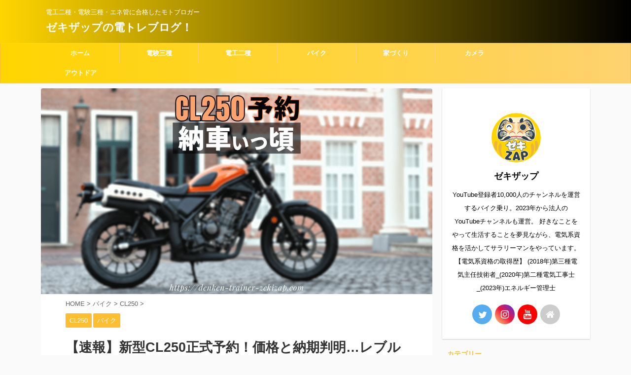

--- FILE ---
content_type: text/html; charset=UTF-8
request_url: https://denken-trainer-zekizap.com/reserve/
body_size: 19481
content:

<!DOCTYPE html>
<!--[if lt IE 7]>
<html class="ie6" lang="ja"> <![endif]-->
<!--[if IE 7]>
<html class="i7" lang="ja"> <![endif]-->
<!--[if IE 8]>
<html class="ie" lang="ja"> <![endif]-->
<!--[if gt IE 8]><!-->
<html lang="ja" class="s-navi-search-overlay ">
	<!--<![endif]-->
	<head prefix="og: http://ogp.me/ns# fb: http://ogp.me/ns/fb# article: http://ogp.me/ns/article#">
		<meta charset="UTF-8" >
		<meta name="viewport" content="width=device-width,initial-scale=1.0,user-scalable=no,viewport-fit=cover">
		<meta name="format-detection" content="telephone=no" >

		
		<link rel="alternate" type="application/rss+xml" title="ゼキザップの電トレブログ！ RSS Feed" href="https://denken-trainer-zekizap.com/feed/" />
		<link rel="pingback" href="https://denken-trainer-zekizap.com/xmlrpc.php" >
		<!--[if lt IE 9]>
		<script src="https://denken-trainer-zekizap.com/wp-content/themes/affinger5/js/html5shiv.js"></script>
		<![endif]-->
				<meta name='robots' content='max-image-preview:large' />
<title>【速報】新型CL250正式予約！価格と納期判明…レブル250よりも高くSエディションより〇〇</title>
<link rel='dns-prefetch' href='//ajax.googleapis.com' />
<script type="text/javascript">
/* <![CDATA[ */
window._wpemojiSettings = {"baseUrl":"https:\/\/s.w.org\/images\/core\/emoji\/14.0.0\/72x72\/","ext":".png","svgUrl":"https:\/\/s.w.org\/images\/core\/emoji\/14.0.0\/svg\/","svgExt":".svg","source":{"concatemoji":"https:\/\/denken-trainer-zekizap.com\/wp-includes\/js\/wp-emoji-release.min.js?ver=6.4.3"}};
/*! This file is auto-generated */
!function(i,n){var o,s,e;function c(e){try{var t={supportTests:e,timestamp:(new Date).valueOf()};sessionStorage.setItem(o,JSON.stringify(t))}catch(e){}}function p(e,t,n){e.clearRect(0,0,e.canvas.width,e.canvas.height),e.fillText(t,0,0);var t=new Uint32Array(e.getImageData(0,0,e.canvas.width,e.canvas.height).data),r=(e.clearRect(0,0,e.canvas.width,e.canvas.height),e.fillText(n,0,0),new Uint32Array(e.getImageData(0,0,e.canvas.width,e.canvas.height).data));return t.every(function(e,t){return e===r[t]})}function u(e,t,n){switch(t){case"flag":return n(e,"\ud83c\udff3\ufe0f\u200d\u26a7\ufe0f","\ud83c\udff3\ufe0f\u200b\u26a7\ufe0f")?!1:!n(e,"\ud83c\uddfa\ud83c\uddf3","\ud83c\uddfa\u200b\ud83c\uddf3")&&!n(e,"\ud83c\udff4\udb40\udc67\udb40\udc62\udb40\udc65\udb40\udc6e\udb40\udc67\udb40\udc7f","\ud83c\udff4\u200b\udb40\udc67\u200b\udb40\udc62\u200b\udb40\udc65\u200b\udb40\udc6e\u200b\udb40\udc67\u200b\udb40\udc7f");case"emoji":return!n(e,"\ud83e\udef1\ud83c\udffb\u200d\ud83e\udef2\ud83c\udfff","\ud83e\udef1\ud83c\udffb\u200b\ud83e\udef2\ud83c\udfff")}return!1}function f(e,t,n){var r="undefined"!=typeof WorkerGlobalScope&&self instanceof WorkerGlobalScope?new OffscreenCanvas(300,150):i.createElement("canvas"),a=r.getContext("2d",{willReadFrequently:!0}),o=(a.textBaseline="top",a.font="600 32px Arial",{});return e.forEach(function(e){o[e]=t(a,e,n)}),o}function t(e){var t=i.createElement("script");t.src=e,t.defer=!0,i.head.appendChild(t)}"undefined"!=typeof Promise&&(o="wpEmojiSettingsSupports",s=["flag","emoji"],n.supports={everything:!0,everythingExceptFlag:!0},e=new Promise(function(e){i.addEventListener("DOMContentLoaded",e,{once:!0})}),new Promise(function(t){var n=function(){try{var e=JSON.parse(sessionStorage.getItem(o));if("object"==typeof e&&"number"==typeof e.timestamp&&(new Date).valueOf()<e.timestamp+604800&&"object"==typeof e.supportTests)return e.supportTests}catch(e){}return null}();if(!n){if("undefined"!=typeof Worker&&"undefined"!=typeof OffscreenCanvas&&"undefined"!=typeof URL&&URL.createObjectURL&&"undefined"!=typeof Blob)try{var e="postMessage("+f.toString()+"("+[JSON.stringify(s),u.toString(),p.toString()].join(",")+"));",r=new Blob([e],{type:"text/javascript"}),a=new Worker(URL.createObjectURL(r),{name:"wpTestEmojiSupports"});return void(a.onmessage=function(e){c(n=e.data),a.terminate(),t(n)})}catch(e){}c(n=f(s,u,p))}t(n)}).then(function(e){for(var t in e)n.supports[t]=e[t],n.supports.everything=n.supports.everything&&n.supports[t],"flag"!==t&&(n.supports.everythingExceptFlag=n.supports.everythingExceptFlag&&n.supports[t]);n.supports.everythingExceptFlag=n.supports.everythingExceptFlag&&!n.supports.flag,n.DOMReady=!1,n.readyCallback=function(){n.DOMReady=!0}}).then(function(){return e}).then(function(){var e;n.supports.everything||(n.readyCallback(),(e=n.source||{}).concatemoji?t(e.concatemoji):e.wpemoji&&e.twemoji&&(t(e.twemoji),t(e.wpemoji)))}))}((window,document),window._wpemojiSettings);
/* ]]> */
</script>
<style id='wp-emoji-styles-inline-css' type='text/css'>

	img.wp-smiley, img.emoji {
		display: inline !important;
		border: none !important;
		box-shadow: none !important;
		height: 1em !important;
		width: 1em !important;
		margin: 0 0.07em !important;
		vertical-align: -0.1em !important;
		background: none !important;
		padding: 0 !important;
	}
</style>
<link rel='stylesheet' id='wp-block-library-css' href='https://denken-trainer-zekizap.com/wp-includes/css/dist/block-library/style.min.css?ver=6.4.3' type='text/css' media='all' />
<style id='classic-theme-styles-inline-css' type='text/css'>
/*! This file is auto-generated */
.wp-block-button__link{color:#fff;background-color:#32373c;border-radius:9999px;box-shadow:none;text-decoration:none;padding:calc(.667em + 2px) calc(1.333em + 2px);font-size:1.125em}.wp-block-file__button{background:#32373c;color:#fff;text-decoration:none}
</style>
<style id='global-styles-inline-css' type='text/css'>
body{--wp--preset--color--black: #000000;--wp--preset--color--cyan-bluish-gray: #abb8c3;--wp--preset--color--white: #ffffff;--wp--preset--color--pale-pink: #f78da7;--wp--preset--color--vivid-red: #cf2e2e;--wp--preset--color--luminous-vivid-orange: #ff6900;--wp--preset--color--luminous-vivid-amber: #fcb900;--wp--preset--color--light-green-cyan: #7bdcb5;--wp--preset--color--vivid-green-cyan: #00d084;--wp--preset--color--pale-cyan-blue: #8ed1fc;--wp--preset--color--vivid-cyan-blue: #0693e3;--wp--preset--color--vivid-purple: #9b51e0;--wp--preset--color--soft-red: #e6514c;--wp--preset--color--light-grayish-red: #fdebee;--wp--preset--color--vivid-yellow: #ffc107;--wp--preset--color--very-pale-yellow: #fffde7;--wp--preset--color--very-light-gray: #fafafa;--wp--preset--color--very-dark-gray: #313131;--wp--preset--color--original-color-a: #43a047;--wp--preset--color--original-color-b: #795548;--wp--preset--color--original-color-c: #ec407a;--wp--preset--color--original-color-d: #9e9d24;--wp--preset--gradient--vivid-cyan-blue-to-vivid-purple: linear-gradient(135deg,rgba(6,147,227,1) 0%,rgb(155,81,224) 100%);--wp--preset--gradient--light-green-cyan-to-vivid-green-cyan: linear-gradient(135deg,rgb(122,220,180) 0%,rgb(0,208,130) 100%);--wp--preset--gradient--luminous-vivid-amber-to-luminous-vivid-orange: linear-gradient(135deg,rgba(252,185,0,1) 0%,rgba(255,105,0,1) 100%);--wp--preset--gradient--luminous-vivid-orange-to-vivid-red: linear-gradient(135deg,rgba(255,105,0,1) 0%,rgb(207,46,46) 100%);--wp--preset--gradient--very-light-gray-to-cyan-bluish-gray: linear-gradient(135deg,rgb(238,238,238) 0%,rgb(169,184,195) 100%);--wp--preset--gradient--cool-to-warm-spectrum: linear-gradient(135deg,rgb(74,234,220) 0%,rgb(151,120,209) 20%,rgb(207,42,186) 40%,rgb(238,44,130) 60%,rgb(251,105,98) 80%,rgb(254,248,76) 100%);--wp--preset--gradient--blush-light-purple: linear-gradient(135deg,rgb(255,206,236) 0%,rgb(152,150,240) 100%);--wp--preset--gradient--blush-bordeaux: linear-gradient(135deg,rgb(254,205,165) 0%,rgb(254,45,45) 50%,rgb(107,0,62) 100%);--wp--preset--gradient--luminous-dusk: linear-gradient(135deg,rgb(255,203,112) 0%,rgb(199,81,192) 50%,rgb(65,88,208) 100%);--wp--preset--gradient--pale-ocean: linear-gradient(135deg,rgb(255,245,203) 0%,rgb(182,227,212) 50%,rgb(51,167,181) 100%);--wp--preset--gradient--electric-grass: linear-gradient(135deg,rgb(202,248,128) 0%,rgb(113,206,126) 100%);--wp--preset--gradient--midnight: linear-gradient(135deg,rgb(2,3,129) 0%,rgb(40,116,252) 100%);--wp--preset--font-size--small: 13px;--wp--preset--font-size--medium: 20px;--wp--preset--font-size--large: 36px;--wp--preset--font-size--x-large: 42px;--wp--preset--spacing--20: 0.44rem;--wp--preset--spacing--30: 0.67rem;--wp--preset--spacing--40: 1rem;--wp--preset--spacing--50: 1.5rem;--wp--preset--spacing--60: 2.25rem;--wp--preset--spacing--70: 3.38rem;--wp--preset--spacing--80: 5.06rem;--wp--preset--shadow--natural: 6px 6px 9px rgba(0, 0, 0, 0.2);--wp--preset--shadow--deep: 12px 12px 50px rgba(0, 0, 0, 0.4);--wp--preset--shadow--sharp: 6px 6px 0px rgba(0, 0, 0, 0.2);--wp--preset--shadow--outlined: 6px 6px 0px -3px rgba(255, 255, 255, 1), 6px 6px rgba(0, 0, 0, 1);--wp--preset--shadow--crisp: 6px 6px 0px rgba(0, 0, 0, 1);}:where(.is-layout-flex){gap: 0.5em;}:where(.is-layout-grid){gap: 0.5em;}body .is-layout-flow > .alignleft{float: left;margin-inline-start: 0;margin-inline-end: 2em;}body .is-layout-flow > .alignright{float: right;margin-inline-start: 2em;margin-inline-end: 0;}body .is-layout-flow > .aligncenter{margin-left: auto !important;margin-right: auto !important;}body .is-layout-constrained > .alignleft{float: left;margin-inline-start: 0;margin-inline-end: 2em;}body .is-layout-constrained > .alignright{float: right;margin-inline-start: 2em;margin-inline-end: 0;}body .is-layout-constrained > .aligncenter{margin-left: auto !important;margin-right: auto !important;}body .is-layout-constrained > :where(:not(.alignleft):not(.alignright):not(.alignfull)){max-width: var(--wp--style--global--content-size);margin-left: auto !important;margin-right: auto !important;}body .is-layout-constrained > .alignwide{max-width: var(--wp--style--global--wide-size);}body .is-layout-flex{display: flex;}body .is-layout-flex{flex-wrap: wrap;align-items: center;}body .is-layout-flex > *{margin: 0;}body .is-layout-grid{display: grid;}body .is-layout-grid > *{margin: 0;}:where(.wp-block-columns.is-layout-flex){gap: 2em;}:where(.wp-block-columns.is-layout-grid){gap: 2em;}:where(.wp-block-post-template.is-layout-flex){gap: 1.25em;}:where(.wp-block-post-template.is-layout-grid){gap: 1.25em;}.has-black-color{color: var(--wp--preset--color--black) !important;}.has-cyan-bluish-gray-color{color: var(--wp--preset--color--cyan-bluish-gray) !important;}.has-white-color{color: var(--wp--preset--color--white) !important;}.has-pale-pink-color{color: var(--wp--preset--color--pale-pink) !important;}.has-vivid-red-color{color: var(--wp--preset--color--vivid-red) !important;}.has-luminous-vivid-orange-color{color: var(--wp--preset--color--luminous-vivid-orange) !important;}.has-luminous-vivid-amber-color{color: var(--wp--preset--color--luminous-vivid-amber) !important;}.has-light-green-cyan-color{color: var(--wp--preset--color--light-green-cyan) !important;}.has-vivid-green-cyan-color{color: var(--wp--preset--color--vivid-green-cyan) !important;}.has-pale-cyan-blue-color{color: var(--wp--preset--color--pale-cyan-blue) !important;}.has-vivid-cyan-blue-color{color: var(--wp--preset--color--vivid-cyan-blue) !important;}.has-vivid-purple-color{color: var(--wp--preset--color--vivid-purple) !important;}.has-black-background-color{background-color: var(--wp--preset--color--black) !important;}.has-cyan-bluish-gray-background-color{background-color: var(--wp--preset--color--cyan-bluish-gray) !important;}.has-white-background-color{background-color: var(--wp--preset--color--white) !important;}.has-pale-pink-background-color{background-color: var(--wp--preset--color--pale-pink) !important;}.has-vivid-red-background-color{background-color: var(--wp--preset--color--vivid-red) !important;}.has-luminous-vivid-orange-background-color{background-color: var(--wp--preset--color--luminous-vivid-orange) !important;}.has-luminous-vivid-amber-background-color{background-color: var(--wp--preset--color--luminous-vivid-amber) !important;}.has-light-green-cyan-background-color{background-color: var(--wp--preset--color--light-green-cyan) !important;}.has-vivid-green-cyan-background-color{background-color: var(--wp--preset--color--vivid-green-cyan) !important;}.has-pale-cyan-blue-background-color{background-color: var(--wp--preset--color--pale-cyan-blue) !important;}.has-vivid-cyan-blue-background-color{background-color: var(--wp--preset--color--vivid-cyan-blue) !important;}.has-vivid-purple-background-color{background-color: var(--wp--preset--color--vivid-purple) !important;}.has-black-border-color{border-color: var(--wp--preset--color--black) !important;}.has-cyan-bluish-gray-border-color{border-color: var(--wp--preset--color--cyan-bluish-gray) !important;}.has-white-border-color{border-color: var(--wp--preset--color--white) !important;}.has-pale-pink-border-color{border-color: var(--wp--preset--color--pale-pink) !important;}.has-vivid-red-border-color{border-color: var(--wp--preset--color--vivid-red) !important;}.has-luminous-vivid-orange-border-color{border-color: var(--wp--preset--color--luminous-vivid-orange) !important;}.has-luminous-vivid-amber-border-color{border-color: var(--wp--preset--color--luminous-vivid-amber) !important;}.has-light-green-cyan-border-color{border-color: var(--wp--preset--color--light-green-cyan) !important;}.has-vivid-green-cyan-border-color{border-color: var(--wp--preset--color--vivid-green-cyan) !important;}.has-pale-cyan-blue-border-color{border-color: var(--wp--preset--color--pale-cyan-blue) !important;}.has-vivid-cyan-blue-border-color{border-color: var(--wp--preset--color--vivid-cyan-blue) !important;}.has-vivid-purple-border-color{border-color: var(--wp--preset--color--vivid-purple) !important;}.has-vivid-cyan-blue-to-vivid-purple-gradient-background{background: var(--wp--preset--gradient--vivid-cyan-blue-to-vivid-purple) !important;}.has-light-green-cyan-to-vivid-green-cyan-gradient-background{background: var(--wp--preset--gradient--light-green-cyan-to-vivid-green-cyan) !important;}.has-luminous-vivid-amber-to-luminous-vivid-orange-gradient-background{background: var(--wp--preset--gradient--luminous-vivid-amber-to-luminous-vivid-orange) !important;}.has-luminous-vivid-orange-to-vivid-red-gradient-background{background: var(--wp--preset--gradient--luminous-vivid-orange-to-vivid-red) !important;}.has-very-light-gray-to-cyan-bluish-gray-gradient-background{background: var(--wp--preset--gradient--very-light-gray-to-cyan-bluish-gray) !important;}.has-cool-to-warm-spectrum-gradient-background{background: var(--wp--preset--gradient--cool-to-warm-spectrum) !important;}.has-blush-light-purple-gradient-background{background: var(--wp--preset--gradient--blush-light-purple) !important;}.has-blush-bordeaux-gradient-background{background: var(--wp--preset--gradient--blush-bordeaux) !important;}.has-luminous-dusk-gradient-background{background: var(--wp--preset--gradient--luminous-dusk) !important;}.has-pale-ocean-gradient-background{background: var(--wp--preset--gradient--pale-ocean) !important;}.has-electric-grass-gradient-background{background: var(--wp--preset--gradient--electric-grass) !important;}.has-midnight-gradient-background{background: var(--wp--preset--gradient--midnight) !important;}.has-small-font-size{font-size: var(--wp--preset--font-size--small) !important;}.has-medium-font-size{font-size: var(--wp--preset--font-size--medium) !important;}.has-large-font-size{font-size: var(--wp--preset--font-size--large) !important;}.has-x-large-font-size{font-size: var(--wp--preset--font-size--x-large) !important;}
.wp-block-navigation a:where(:not(.wp-element-button)){color: inherit;}
:where(.wp-block-post-template.is-layout-flex){gap: 1.25em;}:where(.wp-block-post-template.is-layout-grid){gap: 1.25em;}
:where(.wp-block-columns.is-layout-flex){gap: 2em;}:where(.wp-block-columns.is-layout-grid){gap: 2em;}
.wp-block-pullquote{font-size: 1.5em;line-height: 1.6;}
</style>
<link rel='stylesheet' id='toc-screen-css' href='https://denken-trainer-zekizap.com/wp-content/plugins/table-of-contents-plus/screen.min.css?ver=2309' type='text/css' media='all' />
<link rel='stylesheet' id='normalize-css' href='https://denken-trainer-zekizap.com/wp-content/themes/affinger5/css/normalize.css?ver=1.5.9' type='text/css' media='all' />
<link rel='stylesheet' id='font-awesome-css' href='https://denken-trainer-zekizap.com/wp-content/themes/affinger5/css/fontawesome/css/font-awesome.min.css?ver=4.7.0' type='text/css' media='all' />
<link rel='stylesheet' id='font-awesome-animation-css' href='https://denken-trainer-zekizap.com/wp-content/themes/affinger5/css/fontawesome/css/font-awesome-animation.min.css?ver=6.4.3' type='text/css' media='all' />
<link rel='stylesheet' id='st_svg-css' href='https://denken-trainer-zekizap.com/wp-content/themes/affinger5/st_svg/style.css?ver=6.4.3' type='text/css' media='all' />
<link rel='stylesheet' id='slick-css' href='https://denken-trainer-zekizap.com/wp-content/themes/affinger5/vendor/slick/slick.css?ver=1.8.0' type='text/css' media='all' />
<link rel='stylesheet' id='slick-theme-css' href='https://denken-trainer-zekizap.com/wp-content/themes/affinger5/vendor/slick/slick-theme.css?ver=1.8.0' type='text/css' media='all' />
<link rel='stylesheet' id='style-css' href='https://denken-trainer-zekizap.com/wp-content/themes/affinger5/style.css?ver=6.4.3' type='text/css' media='all' />
<link rel='stylesheet' id='child-style-css' href='https://denken-trainer-zekizap.com/wp-content/themes/affinger5-child/style.css?ver=6.4.3' type='text/css' media='all' />
<link rel='stylesheet' id='single-css' href='https://denken-trainer-zekizap.com/wp-content/themes/affinger5/st-rankcss.php' type='text/css' media='all' />
<link rel='stylesheet' id='wp-associate-post-r2-css' href='https://denken-trainer-zekizap.com/wp-content/plugins/wp-associate-post-r2/css/skin-standard.css?ver=5.0.0' type='text/css' media='all' />
<link rel='stylesheet' id='st-themecss-css' href='https://denken-trainer-zekizap.com/wp-content/themes/affinger5/st-themecss-loader.php?ver=6.4.3' type='text/css' media='all' />
<script type="text/javascript" src="//ajax.googleapis.com/ajax/libs/jquery/1.11.3/jquery.min.js?ver=1.11.3" id="jquery-js"></script>
<link rel="https://api.w.org/" href="https://denken-trainer-zekizap.com/wp-json/" /><link rel="alternate" type="application/json" href="https://denken-trainer-zekizap.com/wp-json/wp/v2/posts/8255" /><link rel='shortlink' href='https://denken-trainer-zekizap.com/?p=8255' />
<link rel="alternate" type="application/json+oembed" href="https://denken-trainer-zekizap.com/wp-json/oembed/1.0/embed?url=https%3A%2F%2Fdenken-trainer-zekizap.com%2Freserve%2F" />
<link rel="alternate" type="text/xml+oembed" href="https://denken-trainer-zekizap.com/wp-json/oembed/1.0/embed?url=https%3A%2F%2Fdenken-trainer-zekizap.com%2Freserve%2F&#038;format=xml" />
<meta name="robots" content="index, follow" />
<meta name="description" content="新型CL250の正式予約(1次)が開始されたので予約してきました。価格や納車予定日については公式発表前なので記載できませんが、勘の鋭い方であればわかっちゃうかも知れません。また、予約人数制限をしているため販売店に行っても確実に予約できるわけではありませんが、予約も順番があるのでどちらにしろ、早く販売店へ行くことをオススメします。">
<meta name="thumbnail" content="https://denken-trainer-zekizap.com/wp-content/uploads/2023/01/CL250正式予約開始と納期について…納車はいまだに長いのか.png">
<meta name="google-site-verification" content="gk3ewhAqOkDjG8EeF7jWhvMq-e28kAcYj46vm5AFD4o" />
<script data-ad-client="ca-pub-9122920475588489" async src="https://pagead2.googlesyndication.com/pagead/js/adsbygoogle.js"></script>
<link rel="canonical" href="https://denken-trainer-zekizap.com/reserve/" />
<link rel="icon" href="https://denken-trainer-zekizap.com/wp-content/uploads/2021/10/cropped-ダルマ4-32x32.png" sizes="32x32" />
<link rel="icon" href="https://denken-trainer-zekizap.com/wp-content/uploads/2021/10/cropped-ダルマ4-192x192.png" sizes="192x192" />
<link rel="apple-touch-icon" href="https://denken-trainer-zekizap.com/wp-content/uploads/2021/10/cropped-ダルマ4-180x180.png" />
<meta name="msapplication-TileImage" content="https://denken-trainer-zekizap.com/wp-content/uploads/2021/10/cropped-ダルマ4-270x270.png" />
		<style type="text/css" id="wp-custom-css">
			/*WPAPデザイン変更*/
.wpap-tpl.wpap-tpl-with-detail .wpap-link a {
	display: flex;
	position: relative;
	justify-content: center;
	align-items: center;
	height: 25px;
	width: 100%;
	font-size: 15px;
	border-radius: 5px;
	font-weight: bold;
}
.wpap-tpl.wpap-tpl-with-detail .wpap-link {
	display: block;
	width: 95%;
	padding-top: 10px;
}
@media(min-width: 599px) {
  .wpap-tpl.wpap-tpl-with-detail .wpap-link {
		display: flex;
		margin-top: 20px;
  }
}
.wpap-tpl.wpap-tpl-with-detail .wpap-link a:not(:first-child) {
	margin-top: 20px;
}
@media(min-width: 599px) {
  .wpap-tpl.wpap-tpl-with-detail .wpap-link a:not(:first-child) {
		margin-top: 0;
  }
}		</style>
					<script>
		(function (i, s, o, g, r, a, m) {
			i['GoogleAnalyticsObject'] = r;
			i[r] = i[r] || function () {
					(i[r].q = i[r].q || []).push(arguments)
				}, i[r].l = 1 * new Date();
			a = s.createElement(o),
				m = s.getElementsByTagName(o)[0];
			a.async = 1;
			a.src = g;
			m.parentNode.insertBefore(a, m)
		})(window, document, 'script', '//www.google-analytics.com/analytics.js', 'ga');

		ga('create', 'UA-153763155-1', 'auto');
		ga('send', 'pageview');

	</script>
				<!-- OGP -->
	
						<meta name="twitter:card" content="summary_large_image">
				<meta name="twitter:site" content="@denkentrainer">
		<meta name="twitter:title" content="【速報】新型CL250正式予約！価格と納期判明…レブル250よりも高くSエディションより〇〇">
		<meta name="twitter:description" content="こんな方におすすめ CL250の予約開始時期が知りたい CL250の納期が知りたい CL250が早く欲しい このような方に向けて記事を作成しました。 &nbsp; 2019年頃から、レブルベースのスク">
		<meta name="twitter:image" content="https://denken-trainer-zekizap.com/wp-content/uploads/2023/01/CL250正式予約開始と納期について…納車はいまだに長いのか.png">
		<!-- /OGP -->
		



<script>
	jQuery(function(){
		jQuery('.st-btn-open').click(function(){
			jQuery(this).next('.st-slidebox').stop(true, true).slideToggle();
			jQuery(this).addClass('st-btn-open-click');
		});
	});
</script>


<script>
	jQuery(function(){
		jQuery("#toc_container:not(:has(ul ul))").addClass("only-toc");
		jQuery(".st-ac-box ul:has(.cat-item)").each(function(){
			jQuery(this).addClass("st-ac-cat");
		});
	});
</script>

<script>
	jQuery(function(){
						jQuery('.st-star').parent('.rankh4').css('padding-bottom','5px'); // スターがある場合のランキング見出し調整
	});
</script>

			</head>
	<body class="post-template-default single single-post postid-8255 single-format-standard not-front-page" >
					<div id="st-ami">
				<div id="wrapper" class="">
				<div id="wrapper-in">
					<header id="">
						<div id="headbox-bg">
							<div id="headbox">

								<nav id="s-navi" class="pcnone" data-st-nav data-st-nav-type="normal">
		<dl class="acordion is-active" data-st-nav-primary>
			<dt class="trigger">
				<p class="acordion_button"><span class="op op-menu"><i class="fa st-svg-menu"></i></span></p>

				
				
							<!-- 追加メニュー -->
							
							<!-- 追加メニュー2 -->
							
							</dt>

			<dd class="acordion_tree">
				<div class="acordion_tree_content">

					

												<div class="menu-%e3%83%98%e3%83%83%e3%83%80%e3%83%bc%e3%83%a1%e3%83%8b%e3%83%a5%e3%83%bc-container"><ul id="menu-%e3%83%98%e3%83%83%e3%83%80%e3%83%bc%e3%83%a1%e3%83%8b%e3%83%a5%e3%83%bc" class="menu"><li id="menu-item-18" class="menu-item menu-item-type-custom menu-item-object-custom menu-item-home menu-item-18"><a href="https://denken-trainer-zekizap.com/"><span class="menu-item-label">ホーム</span></a></li>
<li id="menu-item-184" class="menu-item menu-item-type-taxonomy menu-item-object-category menu-item-has-children menu-item-184"><a href="https://denken-trainer-zekizap.com/category/denken3/"><span class="menu-item-label">電験三種</span></a>
<ul class="sub-menu">
	<li id="menu-item-4397" class="menu-item menu-item-type-custom menu-item-object-custom menu-item-4397"><a href="https://denken-trainer-zekizap.com/denken3-sankousyo/"><span class="menu-item-label">オススメの参考書</span></a></li>
	<li id="menu-item-199" class="menu-item menu-item-type-taxonomy menu-item-object-category menu-item-199"><a href="https://denken-trainer-zekizap.com/category/denken3/study-method-plan-schedule/"><span class="menu-item-label">勉強方法</span></a></li>
	<li id="menu-item-4923" class="menu-item menu-item-type-taxonomy menu-item-object-category menu-item-4923"><a href="https://denken-trainer-zekizap.com/category/denken3/denken-exercises/"><span class="menu-item-label">学べる練習問題</span></a></li>
	<li id="menu-item-541" class="menu-item menu-item-type-taxonomy menu-item-object-category menu-item-has-children menu-item-541"><a href="https://denken-trainer-zekizap.com/category/denken3/kako-kaisetu/"><span class="menu-item-label">過去問解説</span></a>
	<ul class="sub-menu">
		<li id="menu-item-5119" class="menu-item menu-item-type-custom menu-item-object-custom menu-item-5119"><a href="https://denken-trainer-zekizap.com/tag/riron-kako/"><span class="menu-item-label">理論の解説</span></a></li>
		<li id="menu-item-4396" class="menu-item menu-item-type-custom menu-item-object-custom menu-item-4396"><a href="https://denken-trainer-zekizap.com/tag/denryoku-kako/"><span class="menu-item-label">電力の解説</span></a></li>
		<li id="menu-item-5292" class="menu-item menu-item-type-custom menu-item-object-custom menu-item-5292"><a href="https://denken-trainer-zekizap.com/tag/kikai-kako/"><span class="menu-item-label">機械の解説</span></a></li>
	</ul>
</li>
	<li id="menu-item-2115" class="menu-item menu-item-type-post_type menu-item-object-page menu-item-2115"><a href="https://denken-trainer-zekizap.com/d-link/"><span class="menu-item-label">独学に役立つサイト紹介</span></a></li>
</ul>
</li>
<li id="menu-item-4503" class="menu-item menu-item-type-taxonomy menu-item-object-category menu-item-4503"><a href="https://denken-trainer-zekizap.com/category/denkou2/"><span class="menu-item-label">電工二種</span></a></li>
<li id="menu-item-320" class="menu-item menu-item-type-taxonomy menu-item-object-category current-post-ancestor current-menu-parent current-post-parent menu-item-has-children menu-item-320"><a href="https://denken-trainer-zekizap.com/category/bike/"><span class="menu-item-label">バイク</span></a>
<ul class="sub-menu">
	<li id="menu-item-7419" class="menu-item menu-item-type-taxonomy menu-item-object-category menu-item-7419"><a href="https://denken-trainer-zekizap.com/category/bike/ct125/"><span class="menu-item-label">CT125ハンターカブ</span></a></li>
	<li id="menu-item-8345" class="menu-item menu-item-type-taxonomy menu-item-object-category current-post-ancestor current-menu-parent current-post-parent menu-item-8345"><a href="https://denken-trainer-zekizap.com/category/bike/cl250/"><span class="menu-item-label">CL250</span></a></li>
	<li id="menu-item-7450" class="menu-item menu-item-type-taxonomy menu-item-object-category menu-item-7450"><a href="https://denken-trainer-zekizap.com/category/bike/touring/"><span class="menu-item-label">ツーリング</span></a></li>
	<li id="menu-item-7617" class="menu-item menu-item-type-taxonomy menu-item-object-category menu-item-7617"><a href="https://denken-trainer-zekizap.com/category/bike/moovlog/"><span class="menu-item-label">モトブログ講座</span></a></li>
</ul>
</li>
<li id="menu-item-8078" class="menu-item menu-item-type-taxonomy menu-item-object-category menu-item-8078"><a href="https://denken-trainer-zekizap.com/category/house/"><span class="menu-item-label">家づくり</span></a></li>
<li id="menu-item-7579" class="menu-item menu-item-type-taxonomy menu-item-object-category menu-item-7579"><a href="https://denken-trainer-zekizap.com/category/camera/"><span class="menu-item-label">カメラ</span></a></li>
<li id="menu-item-7714" class="menu-item menu-item-type-taxonomy menu-item-object-category menu-item-7714"><a href="https://denken-trainer-zekizap.com/category/outdoor/"><span class="menu-item-label">アウトドア</span></a></li>
</ul></div>						<div class="clear"></div>

					
				</div>
			</dd>

					</dl>

					</nav>

								<div id="header-l">
									
									<div id="st-text-logo">
										
            
			
				<!-- キャプション -->
				                
					              		 	 <p class="descr sitenametop">
               		     	電工二種・電験三種・エネ管に合格したモトブロガー               			 </p>
					                    
				                
				<!-- ロゴ又はブログ名 -->
				              		  <p class="sitename"><a href="https://denken-trainer-zekizap.com/">
                  		                      		    ゼキザップの電トレブログ！                   		               		  </a></p>
            					<!-- ロゴ又はブログ名ここまで -->

			    
		
    									</div>
								</div><!-- /#header-l -->

								<div id="header-r" class="smanone">
									
								</div><!-- /#header-r -->
							</div><!-- /#headbox-bg -->
						</div><!-- /#headbox clearfix -->

						
						
						
						
											
<div id="gazou-wide">
			<div id="st-menubox">
			<div id="st-menuwide">
				<nav class="smanone clearfix"><ul id="menu-%e3%83%98%e3%83%83%e3%83%80%e3%83%bc%e3%83%a1%e3%83%8b%e3%83%a5%e3%83%bc-1" class="menu"><li class="menu-item menu-item-type-custom menu-item-object-custom menu-item-home menu-item-18"><a href="https://denken-trainer-zekizap.com/">ホーム</a></li>
<li class="menu-item menu-item-type-taxonomy menu-item-object-category menu-item-has-children menu-item-184"><a href="https://denken-trainer-zekizap.com/category/denken3/">電験三種</a>
<ul class="sub-menu">
	<li class="menu-item menu-item-type-custom menu-item-object-custom menu-item-4397"><a href="https://denken-trainer-zekizap.com/denken3-sankousyo/">オススメの参考書</a></li>
	<li class="menu-item menu-item-type-taxonomy menu-item-object-category menu-item-199"><a href="https://denken-trainer-zekizap.com/category/denken3/study-method-plan-schedule/">勉強方法</a></li>
	<li class="menu-item menu-item-type-taxonomy menu-item-object-category menu-item-4923"><a href="https://denken-trainer-zekizap.com/category/denken3/denken-exercises/">学べる練習問題</a></li>
	<li class="menu-item menu-item-type-taxonomy menu-item-object-category menu-item-has-children menu-item-541"><a href="https://denken-trainer-zekizap.com/category/denken3/kako-kaisetu/">過去問解説</a>
	<ul class="sub-menu">
		<li class="menu-item menu-item-type-custom menu-item-object-custom menu-item-5119"><a href="https://denken-trainer-zekizap.com/tag/riron-kako/">理論の解説</a></li>
		<li class="menu-item menu-item-type-custom menu-item-object-custom menu-item-4396"><a href="https://denken-trainer-zekizap.com/tag/denryoku-kako/">電力の解説</a></li>
		<li class="menu-item menu-item-type-custom menu-item-object-custom menu-item-5292"><a href="https://denken-trainer-zekizap.com/tag/kikai-kako/">機械の解説</a></li>
	</ul>
</li>
	<li class="menu-item menu-item-type-post_type menu-item-object-page menu-item-2115"><a href="https://denken-trainer-zekizap.com/d-link/">独学に役立つサイト紹介</a></li>
</ul>
</li>
<li class="menu-item menu-item-type-taxonomy menu-item-object-category menu-item-4503"><a href="https://denken-trainer-zekizap.com/category/denkou2/">電工二種</a></li>
<li class="menu-item menu-item-type-taxonomy menu-item-object-category current-post-ancestor current-menu-parent current-post-parent menu-item-has-children menu-item-320"><a href="https://denken-trainer-zekizap.com/category/bike/">バイク</a>
<ul class="sub-menu">
	<li class="menu-item menu-item-type-taxonomy menu-item-object-category menu-item-7419"><a href="https://denken-trainer-zekizap.com/category/bike/ct125/">CT125ハンターカブ</a></li>
	<li class="menu-item menu-item-type-taxonomy menu-item-object-category current-post-ancestor current-menu-parent current-post-parent menu-item-8345"><a href="https://denken-trainer-zekizap.com/category/bike/cl250/">CL250</a></li>
	<li class="menu-item menu-item-type-taxonomy menu-item-object-category menu-item-7450"><a href="https://denken-trainer-zekizap.com/category/bike/touring/">ツーリング</a></li>
	<li class="menu-item menu-item-type-taxonomy menu-item-object-category menu-item-7617"><a href="https://denken-trainer-zekizap.com/category/bike/moovlog/">モトブログ講座</a></li>
</ul>
</li>
<li class="menu-item menu-item-type-taxonomy menu-item-object-category menu-item-8078"><a href="https://denken-trainer-zekizap.com/category/house/">家づくり</a></li>
<li class="menu-item menu-item-type-taxonomy menu-item-object-category menu-item-7579"><a href="https://denken-trainer-zekizap.com/category/camera/">カメラ</a></li>
<li class="menu-item menu-item-type-taxonomy menu-item-object-category menu-item-7714"><a href="https://denken-trainer-zekizap.com/category/outdoor/">アウトドア</a></li>
</ul></nav>			</div>
		</div>
				</div>
					
					
					</header>

					

					<div id="content-w">

					
					
					
	
			<div id="st-header-post-under-box" class="st-header-post-no-data "
		     style="">
			<div class="st-dark-cover">
							</div>
		</div>
	

<div id="content" class="clearfix">
	<div id="contentInner">
		<main>
			<article>
				<div id="post-8255" class="st-post post-8255 post type-post status-publish format-standard has-post-thumbnail hentry category-cl250 category-bike">

					
												<div class="st-eyecatch"><img width="1200" height="630" src="https://denken-trainer-zekizap.com/wp-content/uploads/2023/01/CL250正式予約開始と納期について…納車はいまだに長いのか.png" class="attachment-full size-full wp-post-image" alt="" decoding="async" srcset="https://denken-trainer-zekizap.com/wp-content/uploads/2023/01/CL250正式予約開始と納期について…納車はいまだに長いのか.png 1200w, https://denken-trainer-zekizap.com/wp-content/uploads/2023/01/CL250正式予約開始と納期について…納車はいまだに長いのか-300x158.png 300w, https://denken-trainer-zekizap.com/wp-content/uploads/2023/01/CL250正式予約開始と納期について…納車はいまだに長いのか-1024x538.png 1024w, https://denken-trainer-zekizap.com/wp-content/uploads/2023/01/CL250正式予約開始と納期について…納車はいまだに長いのか-960x504.png 960w, https://denken-trainer-zekizap.com/wp-content/uploads/2023/01/CL250正式予約開始と納期について…納車はいまだに長いのか-768x403.png 768w" sizes="(max-width: 1200px) 100vw, 1200px" />
	
	</div>
					
					
					<!--ぱんくず -->
											<div
							id="breadcrumb">
							<ol itemscope itemtype="http://schema.org/BreadcrumbList">
								<li itemprop="itemListElement" itemscope itemtype="http://schema.org/ListItem">
									<a href="https://denken-trainer-zekizap.com" itemprop="item">
										<span itemprop="name">HOME</span>
									</a>
									&gt;
									<meta itemprop="position" content="1"/>
								</li>

								
																	<li itemprop="itemListElement" itemscope itemtype="http://schema.org/ListItem">
										<a href="https://denken-trainer-zekizap.com/category/bike/" itemprop="item">
											<span
												itemprop="name">バイク</span>
										</a>
										&gt;
										<meta itemprop="position" content="2"/>
									</li>
																										<li itemprop="itemListElement" itemscope itemtype="http://schema.org/ListItem">
										<a href="https://denken-trainer-zekizap.com/category/bike/cl250/" itemprop="item">
											<span
												itemprop="name">CL250</span>
										</a>
										&gt;
										<meta itemprop="position" content="3"/>
									</li>
																								</ol>

													</div>
										<!--/ ぱんくず -->

					<!--ループ開始 -->
										
																									<p class="st-catgroup">
								<a href="https://denken-trainer-zekizap.com/category/bike/cl250/" title="View all posts in CL250" rel="category tag"><span class="catname st-catid69">CL250</span></a> <a href="https://denken-trainer-zekizap.com/category/bike/" title="View all posts in バイク" rel="category tag"><span class="catname st-catid20">バイク</span></a>							</p>
						
						<h1 class="entry-title">【速報】新型CL250正式予約！価格と納期判明…レブル250よりも高くSエディションより〇〇</h1>

						
	<div class="blogbox ">
		<p><span class="kdate">
												<i class="fa fa-clock-o"></i>2023年1月11日								<i class="fa fa-refresh"></i><time class="updated" datetime="2023-01-28T16:24:58+0900">2023年1月28日</time>
					</span></p>
	</div>
					
					
					<div class="mainbox">
						<div id="nocopy" ><!-- コピー禁止エリアここから -->
							
							
							<div class="entry-content">
								
<div class="st-blackboard">
<p class="st-blackboard-title-box"><span class="st-blackboard-title">こんな方におすすめ</span></p>
<ul class="st-blackboard-list st-no-ck-off">
<li>CL250の予約開始時期が知りたい</li>
<li>CL250の納期が知りたい</li>
<li>CL250が早く欲しい</li>
</ul>
</div>
<p>このような方に向けて記事を作成しました。</p>
<p>&nbsp;</p>
<p>2019年頃から、レブルベースのスクランブラーが発売されると噂が流れ…日々情報をチェックすること3年……ついに<span class="ymarker-s">CL250が発表されました</span>！</p>
<p>&nbsp;</p>
<p>待ち望んでいた人の中には、すぐにバイク屋へ予約しに行った方もいらっしゃるかもしれませんが、仮予約という形で正式な予約ができなかったと思います。</p>
<p>&nbsp;</p>
<p>もちろん自分も2022年段階では仮予約でしたが…</p>
<div class="st-editor-margin" style="margin-bottom: -5px;"><div class="st-minihukidashi-box " ><p class="st-minihukidashi" style="background:#3F51B5;color:#fff;margin: 0 0 0 -6px;font-size:80%;border-radius:30px;"><span class="st-minihukidashi-arrow" style="border-top-color: #3F51B5;"></span><span class="st-minihukidashi-flexbox">正式予約</span></p></div></div>
<div class="clip-memobox " style="background:#E8EAF6;color:#000000;"><div class="clip-fonticon" style="font-size:200%;color:#3F51B5;"><i class="fa fa-thumbs-o-up st-css-no" aria-hidden="true"></i></div><div class="clip-memotext" style="border-color:#3F51B5;"><p style="color:#000000;">
<p>2023年1月10日</p>
</p></div></div>
<p>できました。</p>
<p>&nbsp;</p>
<p>ただし…今回の予約は人数制限(詳細不明)があるらしいので、販売店に行っても必ずCL250を正式予約できるわけでは無いのでご注意下さい。</p>
<p>&nbsp;</p>
<p>また、<span class="hutoaka">ホンダから公式発表前なので書ける情報に限りがあります</span>が、この記事がCL250を欲しいと思っている方の参考になれば幸いです。</p>
<p>&nbsp;</p>
<p>&nbsp;</p>



<div class="wp-block-st-blocks-my-box st-mybox has-title" style="background-color:#fff;border-color:#757575"><p class="st-mybox-title" style="color:#424242;font-weight:bold;background-color:#fff"><i aria-hidden="true" class="fa fa-user st-css-no"></i>この記事を書いた人</p><div class="st-in-mybox">
<script src="https://apis.google.com/js/platform.js"></script>

<div class="g-ytsubscribe" data-channelid="UCA_IDll25wzGaQu7gW4xQwA" data-layout="full" data-count="default"></div>



<div class="st-mybox st-mybox-class" style="background:#f3f3f3;border-color:#BDBDBD;border-width:0px;border-radius:5px;margin: 25px 0 25px 0;"><div class="st-in-mybox">
<p>群馬を拠点にして、CT125ハンターカブで走り回るモトブロガーです</p>
</div></div>
</div></div>



<p>&nbsp;</p>
<!--TOC-->



<div class="st-h-ad"><script async src="https://pagead2.googlesyndication.com/pagead/js/adsbygoogle.js"></script>
<!-- レスポンシブ_スクエア -->
<ins class="adsbygoogle"
     style="display:block"
     data-ad-client="ca-pub-9122920475588489"
     data-ad-slot="8002547677"
     data-ad-format="auto"
     data-full-width-responsive="true"></ins>
<script>
     (adsbygoogle = window.adsbygoogle || []).push({});
</script></div><h2 class="wp-block-heading">CL250の正式予約動画</h2>



<figure class="wp-block-embed is-type-video is-provider-youtube wp-block-embed-youtube wp-embed-aspect-16-9 wp-has-aspect-ratio"><div class="wp-block-embed__wrapper">
<div
		class="youtube-container"><iframe loading="lazy" title="【速報】CL250正式予約！価格は公式発表前なので言えませんが…レブル250よりも高いです…けどメディアが予想した値段よりは安かったです^^納期は…今後の半導体しだいですね" width="974" height="548" src="https://www.youtube.com/embed/HsG1-5hwtn0?feature=oembed" frameborder="0" allow="accelerometer; autoplay; clipboard-write; encrypted-media; gyroscope; picture-in-picture; web-share" allowfullscreen></iframe></div>
</div></figure>



<h2 class="wp-block-heading">CL250の正式予約について</h2>



<p>最初にCL250はいつになったら正式予約できるのかについてですが、下記のようになっています。</p>
<p>&nbsp;</p>
<div class="st-mybox  has-title st-mybox-class" style="background:#FFFDE7;border-color:#FFD54F;border-width:2px;border-radius:5px;margin: 25px 0 25px 0;"><p class="st-mybox-title" style="color:#FFD54F;font-weight:bold;text-shadow: #fff 3px 0px 0px, #fff 2.83487px 0.981584px 0px, #fff 2.35766px 1.85511px 0px, #fff 1.62091px 2.52441px 0px, #fff 0.705713px 2.91581px 0px, #fff -0.287171px 2.98622px 0px, #fff -1.24844px 2.72789px 0px, #fff -2.07227px 2.16926px 0px, #fff -2.66798px 1.37182px 0px, #fff -2.96998px 0.42336px 0px, #fff -2.94502px -0.571704px 0px, #fff -2.59586px -1.50383px 0px, #fff -1.96093px -2.27041px 0px, #fff -1.11013px -2.78704px 0px, #fff -0.137119px -2.99686px 0px, #fff 0.850987px -2.87677px 0px, #fff 1.74541px -2.43999px 0px, #fff 2.44769px -1.73459px 0px, #fff 2.88051px -0.838246px 0px;"><i class="fa fa-check-circle st-css-no" aria-hidden="true"></i>予約期間</p><div class="st-in-mybox">
<div class="st-list-check st-list-border">
<ul style="list-style-type: circle;">
<li>1次受付：2023年1月10日～？？日</li>
<li>2次受付：2023年2月のどこか</li>
<li>3次以降の受付：2023年3月以降<span class="hutoaka">未定</span></li>
</ul>
</div>
</div></div>
<p>&nbsp;</p>
<p>受付期間が分かれていて、かつ1次受付では<span class="rmarker">発注数量を制限されている</span>らしいです。</p>
<p>&nbsp;</p>
<p>2次受付についても、まだ詳細は決まっていませんが<span class="ymarker-s">2月のどこかで期間を決めて受け付ける</span>らしいのです。(私の予想ですが、2次受付も人数制限があると思います。)</p>
<p>&nbsp;</p>
<p>3次受付については、記事作成段階では全く決まっていないので、半導体影響など将来的な見通しが経った段階で明らかになってくると思います。</p>
<p>&nbsp;</p>



<div class="st-h-ad"><script async src="https://pagead2.googlesyndication.com/pagead/js/adsbygoogle.js"></script>
<!-- レスポンシブ_スクエア -->
<ins class="adsbygoogle"
     style="display:block"
     data-ad-client="ca-pub-9122920475588489"
     data-ad-slot="8002547677"
     data-ad-format="auto"
     data-full-width-responsive="true"></ins>
<script>
     (adsbygoogle = window.adsbygoogle || []).push({});
</script></div><h2 class="wp-block-heading">CL250の価格について</h2>



<p>CL250を正式予約する際に値段を見せてもらいました…</p>
<p>&nbsp;</p>
<p>おそらく、価格については誰もが一番知りたい情報だと思いますが…<span class="rmarker">公式発表前なので残念ながら記載できません&gt;&lt;</span></p>
<p>&nbsp;</p>
<p>なので…値段を推測する材料を提示します……</p>
<p>&nbsp;</p>
<div class="st-mybox st-mybox-class" style="background:#ffffff;border-color:#ccc;border-width:2px;border-radius:2px;margin: 25px 0 25px 0;"><div class="st-in-mybox">
<p>レブル250よりも高く、レブル250Sエディションよりも〇〇</p>
</div></div>
<p>&nbsp;</p>



<h2 class="wp-block-heading">CL250の納期について</h2>



<figure class="wp-block-image size-large"><img loading="lazy" decoding="async" width="1024" height="772" src="https://denken-trainer-zekizap.com/wp-content/uploads/2023/01/87-1024x772.jpg" alt="" class="wp-image-8270" srcset="https://denken-trainer-zekizap.com/wp-content/uploads/2023/01/87-1024x772.jpg 1024w, https://denken-trainer-zekizap.com/wp-content/uploads/2023/01/87-300x226.jpg 300w, https://denken-trainer-zekizap.com/wp-content/uploads/2023/01/87-768x579.jpg 768w, https://denken-trainer-zekizap.com/wp-content/uploads/2023/01/87.jpg 1280w" sizes="(max-width: 1024px) 100vw, 1024px" /></figure>



<p>次に、CL250の納期は下記のようになっています。</p>
<p>&nbsp;</p>
<div class="st-mybox  has-title st-mybox-class" style="background:#FFFDE7;border-color:#FFD54F;border-width:2px;border-radius:5px;margin: 25px 0 25px 0;"><p class="st-mybox-title" style="color:#FFD54F;font-weight:bold;text-shadow: #fff 3px 0px 0px, #fff 2.83487px 0.981584px 0px, #fff 2.35766px 1.85511px 0px, #fff 1.62091px 2.52441px 0px, #fff 0.705713px 2.91581px 0px, #fff -0.287171px 2.98622px 0px, #fff -1.24844px 2.72789px 0px, #fff -2.07227px 2.16926px 0px, #fff -2.66798px 1.37182px 0px, #fff -2.96998px 0.42336px 0px, #fff -2.94502px -0.571704px 0px, #fff -2.59586px -1.50383px 0px, #fff -1.96093px -2.27041px 0px, #fff -1.11013px -2.78704px 0px, #fff -0.137119px -2.99686px 0px, #fff 0.850987px -2.87677px 0px, #fff 1.74541px -2.43999px 0px, #fff 2.44769px -1.73459px 0px, #fff 2.88051px -0.838246px 0px;"><i class="fa fa-check-circle st-css-no" aria-hidden="true"></i>予約期間</p><div class="st-in-mybox">
<div class="st-list-check st-list-border">
<ul style="list-style-type: circle;">
<li>1次予約者：2023年3月下旬</li>
<li>2次予約者：2023年4月のどこか</li>
<li>3次以降の予約者：不明</li>
</ul>
</div>
</div></div>
<p>&nbsp;</p>
<p>ここで1点懸念しているこは、<span class="hutoaka">本体カラーによる納期ズレ</span>です。</p>
<p>&nbsp;</p>
<p>最近だと2022年最も注目されたダックス125が良い例だと思いますが…発売当初、北関東ではパールネビュラレッドしか配車されずなかなかパールカデットグレーが配車されないことがありました。</p>
<p>&nbsp;</p>



<figure class="wp-block-image size-full"><img loading="lazy" decoding="async" width="720" height="480" src="https://denken-trainer-zekizap.com/wp-content/uploads/2023/01/CL250は本体カラーによって納期ズレが生じるかもしれない.png" alt="" class="wp-image-8265" srcset="https://denken-trainer-zekizap.com/wp-content/uploads/2023/01/CL250は本体カラーによって納期ズレが生じるかもしれない.png 720w, https://denken-trainer-zekizap.com/wp-content/uploads/2023/01/CL250は本体カラーによって納期ズレが生じるかもしれない-300x200.png 300w" sizes="(max-width: 720px) 100vw, 720px" /></figure>



<p>CL250でも、本体カラーは下記の3種類</p>
<div class="st-mybox st-mybox-class" style="background:#ffffff;border-color:#ccc;border-width:2px;border-radius:2px;margin: 25px 0 25px 0;"><div class="st-in-mybox">
<div class="st-list-circle">
<ul style="list-style-type: circle;">
<li>キャンディーエナジーオレンジ</li>
<li>パールカデットグレー</li>
<li>パールヒマラヤズホワイト</li>
</ul>
</div>
</div></div>
<p>となっているため、おそらくイメージカラーのオレンジから配車されて、次にバイク女子から人気のグレー…最後にホワイトが配車されるかも…と予想しています。</p>
<p>&nbsp;</p>
<p>ちなみに自分はホワイトを予約したので、<span class="rmarker-s">納車がずれ込むことは覚悟しています</span>^^;</p>
<p>&nbsp;</p>



<h2 class="wp-block-heading">CL250を早く納車するためには</h2>



<figure class="wp-block-image size-large"><img loading="lazy" decoding="async" width="1024" height="682" src="https://denken-trainer-zekizap.com/wp-content/uploads/2023/01/88-1024x682.jpg" alt="" class="wp-image-8271" srcset="https://denken-trainer-zekizap.com/wp-content/uploads/2023/01/88-1024x682.jpg 1024w, https://denken-trainer-zekizap.com/wp-content/uploads/2023/01/88-300x200.jpg 300w, https://denken-trainer-zekizap.com/wp-content/uploads/2023/01/88-768x512.jpg 768w, https://denken-trainer-zekizap.com/wp-content/uploads/2023/01/88.jpg 1280w" sizes="(max-width: 1024px) 100vw, 1024px" /></figure>



<p>現在、バイクを新車で買う場合…店舗によってパワーバランスがあるのか不明ですが、ひとつの目安として</p>
<div class="st-mybox  has-title st-mybox-class" style="background:#ffebee;border-color:#ef9a9a;border-width:2px;border-radius:5px;margin: 25px 0 25px 0;"><p class="st-mybox-title" style="color:#ef5350;font-weight:bold;text-shadow: #fff 3px 0px 0px, #fff 2.83487px 0.981584px 0px, #fff 2.35766px 1.85511px 0px, #fff 1.62091px 2.52441px 0px, #fff 0.705713px 2.91581px 0px, #fff -0.287171px 2.98622px 0px, #fff -1.24844px 2.72789px 0px, #fff -2.07227px 2.16926px 0px, #fff -2.66798px 1.37182px 0px, #fff -2.96998px 0.42336px 0px, #fff -2.94502px -0.571704px 0px, #fff -2.59586px -1.50383px 0px, #fff -1.96093px -2.27041px 0px, #fff -1.11013px -2.78704px 0px, #fff -0.137119px -2.99686px 0px, #fff 0.850987px -2.87677px 0px, #fff 1.74541px -2.43999px 0px, #fff 2.44769px -1.73459px 0px, #fff 2.88051px -0.838246px 0px;"><i class="fa fa-exclamation-circle st-css-no" aria-hidden="true"></i>ここに注意</p><div class="st-in-mybox">
<p>各店、月1台ペースで納車される</p>
</div></div>
<p>と思っておきましょう。</p>
<p>&nbsp;</p>
<p>そうなると、予約人数の多い店舗で予約してしまうと、納期が半年以上かかってしまい…2023年内には乗れないといった問題が生じてしまいます。</p>
<p>&nbsp;</p>
<p>もちろん、馴染みのバイク屋さんで予約して整備まで面倒見てもらうことも大切ですが、1ヶ月でも早く乗りたい！と思う方は、</p>
<div class="st-mybox st-mybox-class" style="background:#ffffff;border-color:#ccc;border-width:2px;border-radius:2px;margin: 25px 0 25px 0;"><div class="st-in-mybox">
<p>予約人数の少ない店舗を探して予約する</p>
</div></div>
<p>ことが得策です。</p>
<p>&nbsp;</p>
<p>実際、人気バイクであるCT125ハンターカブでは、<span class="rmarker-s">予約から1年以上たっても納車されず…マイナーチェンジによって希望カラーが廃止されてしまうトラブルもありました</span>。</p>
<p>&nbsp;</p>
<p>予約しようとした店舗で10番目以降の場合1年以上待たされる可能性が高いので、なおさら他の店舗にも行って確認することをオススメします。</p>
<p>&nbsp;</p>



<h2 class="wp-block-heading">まとめ</h2>



<p>CL250は250ccでは一番人気のレブルをベースにしたスクランブラーなので、2023年最も注目されているバイクです。</p>
<p> </p>
<p>予約して早く乗りたい方も多いと思うので、半導体不足による納期問題がいち早く解決に向かうことを願っています。</p>
<p> </p>
<p>また、CL250を予約したいと思っている方…とにかく早く<span class="ymarker">バイク屋さんに直接聞きに行く</span>ことをオススメします。</p>
<p> </p>
<p>予約の順番争いはすでに始まっているので、この記事をきっかけに早めに行動して頂けたら幸いです^^</p>
							</div>
						</div><!-- コピー禁止エリアここまで -->

												
					<div class="adbox">
				
									
		
		
		<div class="textwidget custom-html-widget">
			<script async src="https://pagead2.googlesyndication.com/pagead/js/adsbygoogle.js"></script>
<ins class="adsbygoogle"
     style="display:block"
     data-ad-format="autorelaxed"
     data-ad-client="ca-pub-9122920475588489"
     data-ad-slot="3986226059"></ins>
<script>
     (adsbygoogle = window.adsbygoogle || []).push({});
</script>		</div>

		
							        
	
									<div style="padding-top:10px;">
						
		        
	
					</div>
							</div>
			

						
					</div><!-- .mainboxここまで -->

																
					
					
	
	<div class="sns ">
	<ul class="clearfix">
					<!--ツイートボタン-->
			<li class="twitter"> 
			<a rel="nofollow" onclick="window.open('//twitter.com/intent/tweet?url=https%3A%2F%2Fdenken-trainer-zekizap.com%2Freserve%2F&text=%E3%80%90%E9%80%9F%E5%A0%B1%E3%80%91%E6%96%B0%E5%9E%8BCL250%E6%AD%A3%E5%BC%8F%E4%BA%88%E7%B4%84%EF%BC%81%E4%BE%A1%E6%A0%BC%E3%81%A8%E7%B4%8D%E6%9C%9F%E5%88%A4%E6%98%8E%E2%80%A6%E3%83%AC%E3%83%96%E3%83%AB250%E3%82%88%E3%82%8A%E3%82%82%E9%AB%98%E3%81%8FS%E3%82%A8%E3%83%87%E3%82%A3%E3%82%B7%E3%83%A7%E3%83%B3%E3%82%88%E3%82%8A%E3%80%87%E3%80%87&via=denkentrainer&tw_p=tweetbutton', '', 'width=500,height=450'); return false;"><i class="fa fa-twitter"></i><span class="snstext " >Twitter</span></a>
			</li>
		
					<!--シェアボタン-->      
			<li class="facebook">
			<a href="//www.facebook.com/sharer.php?src=bm&u=https%3A%2F%2Fdenken-trainer-zekizap.com%2Freserve%2F&t=%E3%80%90%E9%80%9F%E5%A0%B1%E3%80%91%E6%96%B0%E5%9E%8BCL250%E6%AD%A3%E5%BC%8F%E4%BA%88%E7%B4%84%EF%BC%81%E4%BE%A1%E6%A0%BC%E3%81%A8%E7%B4%8D%E6%9C%9F%E5%88%A4%E6%98%8E%E2%80%A6%E3%83%AC%E3%83%96%E3%83%AB250%E3%82%88%E3%82%8A%E3%82%82%E9%AB%98%E3%81%8FS%E3%82%A8%E3%83%87%E3%82%A3%E3%82%B7%E3%83%A7%E3%83%B3%E3%82%88%E3%82%8A%E3%80%87%E3%80%87" target="_blank" rel="nofollow noopener"><i class="fa fa-facebook"></i><span class="snstext " >Share</span>
			</a>
			</li>
		
					<!--ポケットボタン-->      
			<li class="pocket">
			<a rel="nofollow" onclick="window.open('//getpocket.com/edit?url=https%3A%2F%2Fdenken-trainer-zekizap.com%2Freserve%2F&title=%E3%80%90%E9%80%9F%E5%A0%B1%E3%80%91%E6%96%B0%E5%9E%8BCL250%E6%AD%A3%E5%BC%8F%E4%BA%88%E7%B4%84%EF%BC%81%E4%BE%A1%E6%A0%BC%E3%81%A8%E7%B4%8D%E6%9C%9F%E5%88%A4%E6%98%8E%E2%80%A6%E3%83%AC%E3%83%96%E3%83%AB250%E3%82%88%E3%82%8A%E3%82%82%E9%AB%98%E3%81%8FS%E3%82%A8%E3%83%87%E3%82%A3%E3%82%B7%E3%83%A7%E3%83%B3%E3%82%88%E3%82%8A%E3%80%87%E3%80%87', '', 'width=500,height=350'); return false;"><i class="fa fa-get-pocket"></i><span class="snstext " >Pocket</span></a></li>
		
					<!--はてブボタン-->
			<li class="hatebu">       
				<a href="//b.hatena.ne.jp/entry/https://denken-trainer-zekizap.com/reserve/" class="hatena-bookmark-button" data-hatena-bookmark-layout="simple" title="【速報】新型CL250正式予約！価格と納期判明…レブル250よりも高くSエディションより〇〇" rel="nofollow"><i class="fa st-svg-hateb"></i><span class="snstext " >Hatena</span>
				</a><script type="text/javascript" src="//b.st-hatena.com/js/bookmark_button.js" charset="utf-8" async="async"></script>

			</li>
		
					<!--LINEボタン-->   
			<li class="line">
			<a href="//line.me/R/msg/text/?%E3%80%90%E9%80%9F%E5%A0%B1%E3%80%91%E6%96%B0%E5%9E%8BCL250%E6%AD%A3%E5%BC%8F%E4%BA%88%E7%B4%84%EF%BC%81%E4%BE%A1%E6%A0%BC%E3%81%A8%E7%B4%8D%E6%9C%9F%E5%88%A4%E6%98%8E%E2%80%A6%E3%83%AC%E3%83%96%E3%83%AB250%E3%82%88%E3%82%8A%E3%82%82%E9%AB%98%E3%81%8FS%E3%82%A8%E3%83%87%E3%82%A3%E3%82%B7%E3%83%A7%E3%83%B3%E3%82%88%E3%82%8A%E3%80%87%E3%80%87%0Ahttps%3A%2F%2Fdenken-trainer-zekizap.com%2Freserve%2F" target="_blank" rel="nofollow noopener"><i class="fa fa-comment" aria-hidden="true"></i><span class="snstext" >LINE</span></a>
			</li> 
		
					<!--URLコピーボタン-->
			<li class="share-copy">
			<a href="#" rel="nofollow" data-st-copy-text="【速報】新型CL250正式予約！価格と納期判明…レブル250よりも高くSエディションより〇〇 / https://denken-trainer-zekizap.com/reserve/"><i class="fa fa-clipboard"></i><span class="snstext" >コピーする</span></a>
			</li>
		
	</ul>

	</div> 

											
											<p class="tagst">
							<i class="fa fa-folder-open-o" aria-hidden="true"></i>-<a href="https://denken-trainer-zekizap.com/category/bike/cl250/" rel="category tag">CL250</a>, <a href="https://denken-trainer-zekizap.com/category/bike/" rel="category tag">バイク</a><br/>
													</p>
					
					<aside>
						<p class="author" style="display:none;"><a href="https://denken-trainer-zekizap.com/author/zekizap/" title="ゼキザップ" class="vcard author"><span class="fn">author</span></a></p>
																		<!--ループ終了-->

																			
						<!--関連記事-->
						
	
	<h4 class="point"><span class="point-in">関連記事</span></h4>

	
<div class="kanren" data-st-load-more-content
     data-st-load-more-id="ec806c24-e3c2-4dfe-9c99-0cb8940e04cd">
						
			<dl class="clearfix">
				<dt><a href="https://denken-trainer-zekizap.com/ct125-helmet/">
						
															<img width="150" height="150" src="https://denken-trainer-zekizap.com/wp-content/uploads/2021/05/CT125ハンターカブにはクラシックなヘルメットが似合う【SHOEIのEX-ZEROがオススメ】-150x150.png" class="attachment-st_thumb150 size-st_thumb150 wp-post-image" alt="CT125ハンターカブにはクラシックなヘルメットが似合う【SHOEIのEX-ZEROがオススメ】" decoding="async" loading="lazy" srcset="https://denken-trainer-zekizap.com/wp-content/uploads/2021/05/CT125ハンターカブにはクラシックなヘルメットが似合う【SHOEIのEX-ZEROがオススメ】-150x150.png 150w, https://denken-trainer-zekizap.com/wp-content/uploads/2021/05/CT125ハンターカブにはクラシックなヘルメットが似合う【SHOEIのEX-ZEROがオススメ】-100x100.png 100w" sizes="(max-width: 150px) 100vw, 150px" />							
											</a></dt>
				<dd>
					
	
	<p class="st-catgroup itiran-category">
		<a href="https://denken-trainer-zekizap.com/category/bike/ct125/" title="View all posts in CT125ハンターカブ" rel="category tag"><span class="catname st-catid63">CT125ハンターカブ</span></a> <a href="https://denken-trainer-zekizap.com/category/bike/" title="View all posts in バイク" rel="category tag"><span class="catname st-catid20">バイク</span></a>	</p>

					<h5 class="kanren-t">
						<a href="https://denken-trainer-zekizap.com/ct125-helmet/">CT125ハンターカブにはクラシックなヘルメットが似合う【SHOEIのEX-ZEROがオススメ】</a>
					</h5>

														</dd>
			</dl>
					
			<dl class="clearfix">
				<dt><a href="https://denken-trainer-zekizap.com/ct125-moriwaki-exhaust/">
						
															<img width="150" height="150" src="https://denken-trainer-zekizap.com/wp-content/uploads/2021/03/CT125ハンターカブ用モリワキのモンスターフルエキゾーストマフラーを装着した後ろ姿-150x150.png" class="attachment-st_thumb150 size-st_thumb150 wp-post-image" alt="CT125ハンターカブ用モリワキのモンスターフルエキゾーストマフラーを装着した後ろ姿" decoding="async" loading="lazy" srcset="https://denken-trainer-zekizap.com/wp-content/uploads/2021/03/CT125ハンターカブ用モリワキのモンスターフルエキゾーストマフラーを装着した後ろ姿-150x150.png 150w, https://denken-trainer-zekizap.com/wp-content/uploads/2021/03/CT125ハンターカブ用モリワキのモンスターフルエキゾーストマフラーを装着した後ろ姿-100x100.png 100w" sizes="(max-width: 150px) 100vw, 150px" />							
											</a></dt>
				<dd>
					
	
	<p class="st-catgroup itiran-category">
		<a href="https://denken-trainer-zekizap.com/category/bike/ct125/" title="View all posts in CT125ハンターカブ" rel="category tag"><span class="catname st-catid63">CT125ハンターカブ</span></a> <a href="https://denken-trainer-zekizap.com/category/bike/" title="View all posts in バイク" rel="category tag"><span class="catname st-catid20">バイク</span></a>	</p>

					<h5 class="kanren-t">
						<a href="https://denken-trainer-zekizap.com/ct125-moriwaki-exhaust/">【CT125用モリワキマフラーと純正音比較(動画)】低音が強調されてカッコいい！</a>
					</h5>

														</dd>
			</dl>
									<div class="st-infeed-adunit">
											
		
		
		<div class="textwidget custom-html-widget">
			<script async src="https://pagead2.googlesyndication.com/pagead/js/adsbygoogle.js"></script>
<ins class="adsbygoogle"
     style="display:block"
     data-ad-format="fluid"
     data-ad-layout-key="-fb+5w+4e-db+86"
     data-ad-client="ca-pub-9122920475588489"
     data-ad-slot="7055860459"></ins>
<script>
     (adsbygoogle = window.adsbygoogle || []).push({});
</script>		</div>

		
											</div>
			
			<dl class="clearfix">
				<dt><a href="https://denken-trainer-zekizap.com/ct125-oil-change/">
						
															<img width="150" height="150" src="https://denken-trainer-zekizap.com/wp-content/uploads/2021/05/【初心者でも簡単】CT125ハンターカブのオイル交換方法やり方解説-150x150.png" class="attachment-st_thumb150 size-st_thumb150 wp-post-image" alt="【初心者でも簡単】CT125ハンターカブのオイル交換方法(やり方)解説" decoding="async" loading="lazy" srcset="https://denken-trainer-zekizap.com/wp-content/uploads/2021/05/【初心者でも簡単】CT125ハンターカブのオイル交換方法やり方解説-150x150.png 150w, https://denken-trainer-zekizap.com/wp-content/uploads/2021/05/【初心者でも簡単】CT125ハンターカブのオイル交換方法やり方解説-100x100.png 100w" sizes="(max-width: 150px) 100vw, 150px" />							
											</a></dt>
				<dd>
					
	
	<p class="st-catgroup itiran-category">
		<a href="https://denken-trainer-zekizap.com/category/bike/ct125/" title="View all posts in CT125ハンターカブ" rel="category tag"><span class="catname st-catid63">CT125ハンターカブ</span></a> <a href="https://denken-trainer-zekizap.com/category/bike/" title="View all posts in バイク" rel="category tag"><span class="catname st-catid20">バイク</span></a>	</p>

					<h5 class="kanren-t">
						<a href="https://denken-trainer-zekizap.com/ct125-oil-change/">【初心者でも簡単】CT125ハンターカブのオイル交換方法(やり方)解説</a>
					</h5>

														</dd>
			</dl>
					
			<dl class="clearfix">
				<dt><a href="https://denken-trainer-zekizap.com/delayed-release/">
						
															<img width="150" height="150" src="https://denken-trainer-zekizap.com/wp-content/uploads/2020/05/48-150x150.jpg" class="attachment-st_thumb150 size-st_thumb150 wp-post-image" alt="" decoding="async" loading="lazy" srcset="https://denken-trainer-zekizap.com/wp-content/uploads/2020/05/48-150x150.jpg 150w, https://denken-trainer-zekizap.com/wp-content/uploads/2020/05/48-100x100.jpg 100w" sizes="(max-width: 150px) 100vw, 150px" />							
											</a></dt>
				<dd>
					
	
	<p class="st-catgroup itiran-category">
		<a href="https://denken-trainer-zekizap.com/category/bike/cl250/" title="View all posts in CL250" rel="category tag"><span class="catname st-catid69">CL250</span></a> <a href="https://denken-trainer-zekizap.com/category/bike/" title="View all posts in バイク" rel="category tag"><span class="catname st-catid20">バイク</span></a>	</p>

					<h5 class="kanren-t">
						<a href="https://denken-trainer-zekizap.com/delayed-release/">【悲報】新型CL250発売延期…納期未定って…ホンダさんしっかりして下さいよ…</a>
					</h5>

														</dd>
			</dl>
					
			<dl class="clearfix">
				<dt><a href="https://denken-trainer-zekizap.com/ct125-7/">
						
															<img width="150" height="150" src="https://denken-trainer-zekizap.com/wp-content/uploads/2020/10/DSC_4793-150x150.jpg" class="attachment-st_thumb150 size-st_thumb150 wp-post-image" alt="大岩山毘沙門天の駐車場にとめたCT125ハンターカブ" decoding="async" loading="lazy" srcset="https://denken-trainer-zekizap.com/wp-content/uploads/2020/10/DSC_4793-150x150.jpg 150w, https://denken-trainer-zekizap.com/wp-content/uploads/2020/10/DSC_4793-100x100.jpg 100w" sizes="(max-width: 150px) 100vw, 150px" />							
											</a></dt>
				<dd>
					
	
	<p class="st-catgroup itiran-category">
		<a href="https://denken-trainer-zekizap.com/category/bike/touring/" title="View all posts in ツーリング" rel="category tag"><span class="catname st-catid64">ツーリング</span></a> <a href="https://denken-trainer-zekizap.com/category/bike/" title="View all posts in バイク" rel="category tag"><span class="catname st-catid20">バイク</span></a>	</p>

					<h5 class="kanren-t">
						<a href="https://denken-trainer-zekizap.com/ct125-7/">【関東最古】日本三大毘沙門天の大岩山(CT125ハンターカブツーリング)</a>
					</h5>

														</dd>
			</dl>
					</div>


						<!--ページナビ-->
						<div class="p-navi clearfix">
							<dl>
																									<dt>PREV</dt>
									<dd>
										<a href="https://denken-trainer-zekizap.com/sekisuiheim-1/">値引き見積り公開！セキスイハイムのグランツーユー平屋29坪4LDK(3LDK)</a>
									</dd>
								
																									<dt>NEXT</dt>
									<dd>
										<a href="https://denken-trainer-zekizap.com/delayed-release/">【悲報】新型CL250発売延期…納期未定って…ホンダさんしっかりして下さいよ…</a>
									</dd>
															</dl>
						</div>
					</aside>

				</div>
				<!--/post-->
			</article>
		</main>
	</div>
	<!-- /#contentInner -->
	<div id="side">
	<aside>

					<div class="side-topad">
				<div id="authorst_widget-3" class="ad widget_authorst_widget"><div class="st-author-box st-author-master">

<div class="st-author-profile">
		<div class="st-author-profile-avatar">
					<img src="https://denken-trainer-zekizap.com/wp-content/uploads/2021/10/ダルマ4.png">
			</div>

	<div class="post st-author-profile-content">
		<p class="st-author-nickname">ゼキザップ</p>
		<p class="st-author-description">YouTube登録者10,000人のチャンネルを運営するバイク乗り。2023年から法人のYouTubeチャンネルも運営。

好きなことをやって生活することを夢見ながら、電気系資格を活かしてサラリーマンをやっています。

【電気系資格の取得歴】
(2018年)第三種電気主任技術者_(2020年)第二種電気工事士_(2023年)エネルギー管理士</p>
		<div class="sns">
			<ul class="profile-sns clearfix">

									<li class="twitter"><a rel="nofollow" href="https://twitter.com/denkentrainer" target="_blank"><i class="fa fa-twitter" aria-hidden="true"></i></a></li>
				
				
									<li class="instagram"><a rel="nofollow" href="https://www.instagram.com/zekizap/?hl=ja" target="_blank"><i class="fa fa-instagram" aria-hidden="true"></i></a></li>
				
									<li class="author-youtube"><a rel="nofollow" href="https://www.youtube.com/c/zekizap_motovlog" target="_blank"><i class="fa fa-youtube" aria-hidden="true"></i></a></li>
				
				
				
				
									<li class="author-homepage"><a rel="nofollow" href="https://gunma.denken-trainer-zekizap.com/" target="_blank"><i class="fa fa-home" aria-hidden="true"></i></a></li>
				
			</ul>
		</div>
			</div>
</div>
</div></div><div id="categories-3" class="ad widget_categories"><p class="st-widgets-title"><span>カテゴリー</span></p>
			<ul>
					<li class="cat-item cat-item-67"><a href="https://denken-trainer-zekizap.com/category/outdoor/" ><span class="cat-item-label">アウトドア (1)</span></a>
</li>
	<li class="cat-item cat-item-65"><a href="https://denken-trainer-zekizap.com/category/camera/" ><span class="cat-item-label">カメラ (4)</span></a>
</li>
	<li class="cat-item cat-item-20"><a href="https://denken-trainer-zekizap.com/category/bike/" ><span class="cat-item-label">バイク (55)</span></a>
<ul class='children'>
	<li class="cat-item cat-item-69"><a href="https://denken-trainer-zekizap.com/category/bike/cl250/" ><span class="cat-item-label">CL250 (5)</span></a>
</li>
	<li class="cat-item cat-item-63"><a href="https://denken-trainer-zekizap.com/category/bike/ct125/" ><span class="cat-item-label">CT125ハンターカブ (26)</span></a>
</li>
	<li class="cat-item cat-item-64"><a href="https://denken-trainer-zekizap.com/category/bike/touring/" ><span class="cat-item-label">ツーリング (12)</span></a>
</li>
	<li class="cat-item cat-item-66"><a href="https://denken-trainer-zekizap.com/category/bike/moovlog/" ><span class="cat-item-label">モトブログ講座 (7)</span></a>
</li>
</ul>
</li>
	<li class="cat-item cat-item-68"><a href="https://denken-trainer-zekizap.com/category/house/" ><span class="cat-item-label">家づくり (9)</span></a>
</li>
	<li class="cat-item cat-item-1"><a href="https://denken-trainer-zekizap.com/category/%e6%9c%aa%e5%88%86%e9%a1%9e/" ><span class="cat-item-label">未分類 (2)</span></a>
</li>
	<li class="cat-item cat-item-48"><a href="https://denken-trainer-zekizap.com/category/denkou2/" ><span class="cat-item-label">電工二種 (12)</span></a>
</li>
	<li class="cat-item cat-item-17"><a href="https://denken-trainer-zekizap.com/category/denken3/" ><span class="cat-item-label">電験三種 (38)</span></a>
<ul class='children'>
	<li class="cat-item cat-item-19"><a href="https://denken-trainer-zekizap.com/category/denken3/study-method-plan-schedule/" ><span class="cat-item-label">電験三種の勉強方法 (8)</span></a>
</li>
	<li class="cat-item cat-item-51"><a href="https://denken-trainer-zekizap.com/category/denken3/denken-exercises/" ><span class="cat-item-label">電験三種の学べる練習問題 (10)</span></a>
</li>
	<li class="cat-item cat-item-21"><a href="https://denken-trainer-zekizap.com/category/denken3/kako-kaisetu/" ><span class="cat-item-label">電験三種の過去問解説 (20)</span></a>
</li>
</ul>
</li>
			</ul>

			</div>			</div>
		
					<div class="kanren ">
										<dl class="clearfix">
				<dt><a href="https://denken-trainer-zekizap.com/motovlog-revenue/">
													<img width="150" height="150" src="https://denken-trainer-zekizap.com/wp-content/uploads/2026/01/ブログアイキャッチ1200x630-1-150x150.png" class="attachment-st_thumb150 size-st_thumb150 wp-post-image" alt="モトブログ収益報告！労力のわりに儲かる副業ではない実態を公開" decoding="async" loading="lazy" srcset="https://denken-trainer-zekizap.com/wp-content/uploads/2026/01/ブログアイキャッチ1200x630-1-150x150.png 150w, https://denken-trainer-zekizap.com/wp-content/uploads/2026/01/ブログアイキャッチ1200x630-1-100x100.png 100w" sizes="(max-width: 150px) 100vw, 150px" />											</a></dt>
				<dd>
					
	
	<p class="st-catgroup itiran-category">
		<a href="https://denken-trainer-zekizap.com/category/bike/" title="View all posts in バイク" rel="category tag"><span class="catname st-catid20">バイク</span></a> <a href="https://denken-trainer-zekizap.com/category/bike/moovlog/" title="View all posts in モトブログ講座" rel="category tag"><span class="catname st-catid66">モトブログ講座</span></a>	</p>
					<h5 class="kanren-t"><a href="https://denken-trainer-zekizap.com/motovlog-revenue/">モトブログ収益報告！労力のわりに儲かる副業ではない実態を公開</a></h5>
						<div class="blog_info">
		<p>
							<i class="fa fa-clock-o"></i>2026/1/2					</p>
	</div>
														</dd>
			</dl>
								<dl class="clearfix">
				<dt><a href="https://denken-trainer-zekizap.com/ct125-chums/">
													<img width="150" height="150" src="https://denken-trainer-zekizap.com/wp-content/uploads/2026/01/ブログアイキャッチ1200x630-150x150.png" class="attachment-st_thumb150 size-st_thumb150 wp-post-image" alt="CT125ハンターカブのチャムスコラボ仕様！キャンプ好きにオススメ" decoding="async" loading="lazy" srcset="https://denken-trainer-zekizap.com/wp-content/uploads/2026/01/ブログアイキャッチ1200x630-150x150.png 150w, https://denken-trainer-zekizap.com/wp-content/uploads/2026/01/ブログアイキャッチ1200x630-100x100.png 100w" sizes="(max-width: 150px) 100vw, 150px" />											</a></dt>
				<dd>
					
	
	<p class="st-catgroup itiran-category">
		<a href="https://denken-trainer-zekizap.com/category/bike/ct125/" title="View all posts in CT125ハンターカブ" rel="category tag"><span class="catname st-catid63">CT125ハンターカブ</span></a> <a href="https://denken-trainer-zekizap.com/category/bike/" title="View all posts in バイク" rel="category tag"><span class="catname st-catid20">バイク</span></a>	</p>
					<h5 class="kanren-t"><a href="https://denken-trainer-zekizap.com/ct125-chums/">CT125ハンターカブのチャムスコラボ仕様！キャンプ好きにオススメ</a></h5>
						<div class="blog_info">
		<p>
							<i class="fa fa-clock-o"></i>2026/1/1					</p>
	</div>
														</dd>
			</dl>
								<dl class="clearfix">
				<dt><a href="https://denken-trainer-zekizap.com/ichijo-3/">
													<img width="150" height="150" src="https://denken-trainer-zekizap.com/wp-content/uploads/2025/02/一条工務店のオール電化は電気代良い意味でヤバい！売電収入の方が多かった件｜グランスマート平屋暮らし-150x150.png" class="attachment-st_thumb150 size-st_thumb150 wp-post-image" alt="一条工務店のオール電化は電気代良い意味でヤバい！売電収入の方が多かった件｜グランスマート平屋暮らし" decoding="async" loading="lazy" srcset="https://denken-trainer-zekizap.com/wp-content/uploads/2025/02/一条工務店のオール電化は電気代良い意味でヤバい！売電収入の方が多かった件｜グランスマート平屋暮らし-150x150.png 150w, https://denken-trainer-zekizap.com/wp-content/uploads/2025/02/一条工務店のオール電化は電気代良い意味でヤバい！売電収入の方が多かった件｜グランスマート平屋暮らし-100x100.png 100w" sizes="(max-width: 150px) 100vw, 150px" />											</a></dt>
				<dd>
					
	
	<p class="st-catgroup itiran-category">
		<a href="https://denken-trainer-zekizap.com/category/house/" title="View all posts in 家づくり" rel="category tag"><span class="catname st-catid68">家づくり</span></a>	</p>
					<h5 class="kanren-t"><a href="https://denken-trainer-zekizap.com/ichijo-3/">一条工務店のオール電化は電気代良い意味でヤバい！売電収入の方が多かった件｜グランスマート平屋暮らし</a></h5>
						<div class="blog_info">
		<p>
							<i class="fa fa-clock-o"></i>2025/2/7					</p>
	</div>
														</dd>
			</dl>
								<dl class="clearfix">
				<dt><a href="https://denken-trainer-zekizap.com/ichijo-4/">
													<img width="150" height="150" src="https://denken-trainer-zekizap.com/wp-content/uploads/2025/01/一条工務店｜システムバス浴室換気扇の分解掃除方法解説。やらない方が良いです-150x150.png" class="attachment-st_thumb150 size-st_thumb150 wp-post-image" alt="一条工務店｜システムバス(浴室)換気扇の分解掃除方法解説。やらない方が良いです" decoding="async" loading="lazy" srcset="https://denken-trainer-zekizap.com/wp-content/uploads/2025/01/一条工務店｜システムバス浴室換気扇の分解掃除方法解説。やらない方が良いです-150x150.png 150w, https://denken-trainer-zekizap.com/wp-content/uploads/2025/01/一条工務店｜システムバス浴室換気扇の分解掃除方法解説。やらない方が良いです-100x100.png 100w" sizes="(max-width: 150px) 100vw, 150px" />											</a></dt>
				<dd>
					
	
	<p class="st-catgroup itiran-category">
		<a href="https://denken-trainer-zekizap.com/category/house/" title="View all posts in 家づくり" rel="category tag"><span class="catname st-catid68">家づくり</span></a>	</p>
					<h5 class="kanren-t"><a href="https://denken-trainer-zekizap.com/ichijo-4/">一条工務店｜システムバス(浴室)換気扇の分解掃除方法解説。やらない方が良いです</a></h5>
						<div class="blog_info">
		<p>
							<i class="fa fa-refresh"></i>2025/1/27					</p>
	</div>
														</dd>
			</dl>
								<dl class="clearfix">
				<dt><a href="https://denken-trainer-zekizap.com/kitakantou-cub-6/">
													<img width="150" height="150" src="https://denken-trainer-zekizap.com/wp-content/uploads/2025/01/第6回北関東カブ主総会が2025年3月16日に開催-150x150.png" class="attachment-st_thumb150 size-st_thumb150 wp-post-image" alt="" decoding="async" loading="lazy" srcset="https://denken-trainer-zekizap.com/wp-content/uploads/2025/01/第6回北関東カブ主総会が2025年3月16日に開催-150x150.png 150w, https://denken-trainer-zekizap.com/wp-content/uploads/2025/01/第6回北関東カブ主総会が2025年3月16日に開催-100x100.png 100w" sizes="(max-width: 150px) 100vw, 150px" />											</a></dt>
				<dd>
					
	
	<p class="st-catgroup itiran-category">
		<a href="https://denken-trainer-zekizap.com/category/bike/" title="View all posts in バイク" rel="category tag"><span class="catname st-catid20">バイク</span></a>	</p>
					<h5 class="kanren-t"><a href="https://denken-trainer-zekizap.com/kitakantou-cub-6/">第6回北関東カブ主総会が2025年3月16日に開催！一本橋大会は無いけどフリマが楽しみ</a></h5>
						<div class="blog_info">
		<p>
							<i class="fa fa-clock-o"></i>2025/1/19					</p>
	</div>
														</dd>
			</dl>
					</div>
		
		
		<div id="scrollad">
			<div class="kanren pop-box ">
<p class="p-entry-t"><span class="p-entry">よく読まれている記事</span></p>
    
            <dl class="clearfix">
                <dt class="poprank"><a href="https://denken-trainer-zekizap.com/motovlog-10000/">
                                                   <img width="150" height="150" src="https://denken-trainer-zekizap.com/wp-content/uploads/2025/01/【収益公開！】YouTubeのモトブログで登録者1万人達成の現実投稿数、期間、やり方-150x150.png" class="attachment-st_thumb150 size-st_thumb150 wp-post-image" alt="" decoding="async" loading="lazy" srcset="https://denken-trainer-zekizap.com/wp-content/uploads/2025/01/【収益公開！】YouTubeのモトブログで登録者1万人達成の現実投稿数、期間、やり方-150x150.png 150w, https://denken-trainer-zekizap.com/wp-content/uploads/2025/01/【収益公開！】YouTubeのモトブログで登録者1万人達成の現実投稿数、期間、やり方-100x100.png 100w" sizes="(max-width: 150px) 100vw, 150px" />                                            </a><span class="poprank-no">1</span></dt>
                <dd>
                    <h5><a href="https://denken-trainer-zekizap.com/motovlog-10000/">
                            【収益公開！】YouTubeのモトブログで登録者1万人達成。稼げないけど楽しい                        </a></h5>

			

                </dd>
            </dl>

    		
            <dl class="clearfix">
                <dt class="poprank"><a href="https://denken-trainer-zekizap.com/1_million_yen/">
                                                   <img width="150" height="150" src="https://denken-trainer-zekizap.com/wp-content/uploads/2025/01/YouTubeのモトブログで総収入100万円達成！稼ぐ方法解説-150x150.png" class="attachment-st_thumb150 size-st_thumb150 wp-post-image" alt="" decoding="async" loading="lazy" srcset="https://denken-trainer-zekizap.com/wp-content/uploads/2025/01/YouTubeのモトブログで総収入100万円達成！稼ぐ方法解説-150x150.png 150w, https://denken-trainer-zekizap.com/wp-content/uploads/2025/01/YouTubeのモトブログで総収入100万円達成！稼ぐ方法解説-100x100.png 100w" sizes="(max-width: 150px) 100vw, 150px" />                                            </a><span class="poprank-no">2</span></dt>
                <dd>
                    <h5><a href="https://denken-trainer-zekizap.com/1_million_yen/">
                            YouTubeのモトブログで総収入100万円達成！稼ぐ方法解説                        </a></h5>

			

                </dd>
            </dl>

    		
            <dl class="clearfix">
                <dt class="poprank"><a href="https://denken-trainer-zekizap.com/denken3-sankousyo/">
                                                   <img width="150" height="150" src="https://denken-trainer-zekizap.com/wp-content/uploads/2020/01/電験三種を独学で合格するのに一番オススメの参考書は無いけど、強いて言えば基礎学力に応じて理解できる物を選びましょう-150x150.png" class="attachment-st_thumb150 size-st_thumb150 wp-post-image" alt="電験三種を独学で合格するのに一番オススメの参考書は無いけど、強いて言えば基礎学力に応じて理解できる物を選びましょう" decoding="async" loading="lazy" srcset="https://denken-trainer-zekizap.com/wp-content/uploads/2020/01/電験三種を独学で合格するのに一番オススメの参考書は無いけど、強いて言えば基礎学力に応じて理解できる物を選びましょう-150x150.png 150w, https://denken-trainer-zekizap.com/wp-content/uploads/2020/01/電験三種を独学で合格するのに一番オススメの参考書は無いけど、強いて言えば基礎学力に応じて理解できる物を選びましょう-100x100.png 100w" sizes="(max-width: 150px) 100vw, 150px" />                                            </a><span class="poprank-no">3</span></dt>
                <dd>
                    <h5><a href="https://denken-trainer-zekizap.com/denken3-sankousyo/">
                            【一番オススメは無い！】電験三種の参考書を基礎学力別に紹介☆ゼキザップ！                        </a></h5>

			

                </dd>
            </dl>

    		
            <dl class="clearfix">
                <dt class="poprank"><a href="https://denken-trainer-zekizap.com/denkou2-study/">
                                                   <img width="150" height="150" src="https://denken-trainer-zekizap.com/wp-content/uploads/2020/07/第二種電気工事士の技能試験の勉強方法とオススメの参考書と工具と材料-150x150.png" class="attachment-st_thumb150 size-st_thumb150 wp-post-image" alt="" decoding="async" loading="lazy" srcset="https://denken-trainer-zekizap.com/wp-content/uploads/2020/07/第二種電気工事士の技能試験の勉強方法とオススメの参考書と工具と材料-150x150.png 150w, https://denken-trainer-zekizap.com/wp-content/uploads/2020/07/第二種電気工事士の技能試験の勉強方法とオススメの参考書と工具と材料-100x100.png 100w" sizes="(max-width: 150px) 100vw, 150px" />                                            </a><span class="poprank-no">4</span></dt>
                <dd>
                    <h5><a href="https://denken-trainer-zekizap.com/denkou2-study/">
                            第二種電工事士の技能(実技)を初受験する方へ｜オススメの勉強方法解説                        </a></h5>

			

                </dd>
            </dl>

    		
            <dl class="clearfix">
                <dt class="poprank"><a href="https://denken-trainer-zekizap.com/ct125-moriwaki-exhaust/">
                                                   <img width="150" height="150" src="https://denken-trainer-zekizap.com/wp-content/uploads/2021/03/CT125ハンターカブ用モリワキのモンスターフルエキゾーストマフラーを装着した後ろ姿-150x150.png" class="attachment-st_thumb150 size-st_thumb150 wp-post-image" alt="CT125ハンターカブ用モリワキのモンスターフルエキゾーストマフラーを装着した後ろ姿" decoding="async" loading="lazy" srcset="https://denken-trainer-zekizap.com/wp-content/uploads/2021/03/CT125ハンターカブ用モリワキのモンスターフルエキゾーストマフラーを装着した後ろ姿-150x150.png 150w, https://denken-trainer-zekizap.com/wp-content/uploads/2021/03/CT125ハンターカブ用モリワキのモンスターフルエキゾーストマフラーを装着した後ろ姿-100x100.png 100w" sizes="(max-width: 150px) 100vw, 150px" />                                            </a><span class="poprank-no">5</span></dt>
                <dd>
                    <h5><a href="https://denken-trainer-zekizap.com/ct125-moriwaki-exhaust/">
                            【CT125用モリワキマフラーと純正音比較(動画)】低音が強調されてカッコいい！                        </a></h5>

			

                </dd>
            </dl>

    		</div>
			<!--ここにgoogleアドセンスコードを貼ると規約違反になるので注意して下さい-->
			
		</div>
	</aside>
</div>
<!-- /#side -->
</div>
<!--/#content -->
</div><!-- /contentw -->
<footer>
	<div id="footer">
		<div id="footer-in">
			<div class="footermenubox clearfix "><ul id="menu-%e3%83%95%e3%83%83%e3%82%bf%e3%83%bc%e3%83%a1%e3%83%8b%e3%83%a5%e3%83%bc" class="footermenust"><li id="menu-item-40" class="menu-item menu-item-type-post_type menu-item-object-page menu-item-privacy-policy menu-item-40"><a rel="privacy-policy" href="https://denken-trainer-zekizap.com/privacy-policy/">プライバシーポリシー</a></li>
</ul></div>
												<div class="footer-wbox clearfix">
						<div class="footer-r">
							<div id="categories-4" class="footer-rbox widget_categories"><p class="st-widgets-title">カテゴリー</p>
			<ul>
					<li class="cat-item cat-item-67"><a href="https://denken-trainer-zekizap.com/category/outdoor/" ><span class="cat-item-label">アウトドア</span></a>
</li>
	<li class="cat-item cat-item-65"><a href="https://denken-trainer-zekizap.com/category/camera/" ><span class="cat-item-label">カメラ</span></a>
</li>
	<li class="cat-item cat-item-20"><a href="https://denken-trainer-zekizap.com/category/bike/" ><span class="cat-item-label">バイク</span></a>
<ul class='children'>
	<li class="cat-item cat-item-69"><a href="https://denken-trainer-zekizap.com/category/bike/cl250/" ><span class="cat-item-label">CL250</span></a>
</li>
	<li class="cat-item cat-item-63"><a href="https://denken-trainer-zekizap.com/category/bike/ct125/" ><span class="cat-item-label">CT125ハンターカブ</span></a>
</li>
	<li class="cat-item cat-item-64"><a href="https://denken-trainer-zekizap.com/category/bike/touring/" ><span class="cat-item-label">ツーリング</span></a>
</li>
	<li class="cat-item cat-item-66"><a href="https://denken-trainer-zekizap.com/category/bike/moovlog/" ><span class="cat-item-label">モトブログ講座</span></a>
</li>
</ul>
</li>
	<li class="cat-item cat-item-68"><a href="https://denken-trainer-zekizap.com/category/house/" ><span class="cat-item-label">家づくり</span></a>
</li>
	<li class="cat-item cat-item-1"><a href="https://denken-trainer-zekizap.com/category/%e6%9c%aa%e5%88%86%e9%a1%9e/" ><span class="cat-item-label">未分類</span></a>
</li>
	<li class="cat-item cat-item-48"><a href="https://denken-trainer-zekizap.com/category/denkou2/" ><span class="cat-item-label">電工二種</span></a>
</li>
	<li class="cat-item cat-item-17"><a href="https://denken-trainer-zekizap.com/category/denken3/" ><span class="cat-item-label">電験三種</span></a>
<ul class='children'>
	<li class="cat-item cat-item-19"><a href="https://denken-trainer-zekizap.com/category/denken3/study-method-plan-schedule/" ><span class="cat-item-label">電験三種の勉強方法</span></a>
</li>
	<li class="cat-item cat-item-51"><a href="https://denken-trainer-zekizap.com/category/denken3/denken-exercises/" ><span class="cat-item-label">電験三種の学べる練習問題</span></a>
</li>
	<li class="cat-item cat-item-21"><a href="https://denken-trainer-zekizap.com/category/denken3/kako-kaisetu/" ><span class="cat-item-label">電験三種の過去問解説</span></a>
</li>
</ul>
</li>
			</ul>

			</div>						</div>
						<div class="footer-l">
							<!-- フッターのメインコンテンツ -->


	<div id="st-text-logo">

		<h3 class="footerlogo">
		<!-- ロゴ又はブログ名 -->
					<a href="https://denken-trainer-zekizap.com/">
														ゼキザップの電トレブログ！												</a>
				</h3>
					<p class="footer-description">
				<a href="https://denken-trainer-zekizap.com/">電工二種・電験三種・エネ管に合格したモトブロガー</a>
			</p>

	</div>
		

						<div class="st-footer-tel">
				
			</div>
								</div>
					</div>
									</div>
	</div>
</footer>
</div>
<!-- /#wrapperin -->
</div>
<!-- /#wrapper -->
</div><!-- /#st-ami -->
<p class="copyr" data-copyr>&copy; 2026 ゼキザップの電トレブログ！  Powered by <a href="http://manualstinger.com/cr" rel="nofollow">AFFINGER5</a></p><script type="text/javascript" src="https://denken-trainer-zekizap.com/wp-includes/js/comment-reply.min.js?ver=6.4.3" id="comment-reply-js" async="async" data-wp-strategy="async"></script>
<script type="text/javascript" id="toc-front-js-extra">
/* <![CDATA[ */
var tocplus = {"smooth_scroll":"1","visibility_show":"\u8868\u793a","visibility_hide":"\u975e\u8868\u793a","visibility_hide_by_default":"1","width":"Auto"};
var tocplus = {"smooth_scroll":"1","visibility_show":"\u8868\u793a","visibility_hide":"\u975e\u8868\u793a","visibility_hide_by_default":"1","width":"Auto"};
var tocplus = {"smooth_scroll":"1","visibility_show":"\u8868\u793a","visibility_hide":"\u975e\u8868\u793a","visibility_hide_by_default":"1","width":"Auto"};
var tocplus = {"smooth_scroll":"1","visibility_show":"\u8868\u793a","visibility_hide":"\u975e\u8868\u793a","visibility_hide_by_default":"1","width":"Auto"};
/* ]]> */
</script>
<script type="text/javascript" src="https://denken-trainer-zekizap.com/wp-content/plugins/table-of-contents-plus/front.min.js?ver=2309" id="toc-front-js"></script>
<script type="text/javascript" src="https://denken-trainer-zekizap.com/wp-content/themes/affinger5/vendor/slick/slick.js?ver=1.5.9" id="slick-js"></script>
<script type="text/javascript" id="base-js-extra">
/* <![CDATA[ */
var ST = {"ajax_url":"https:\/\/denken-trainer-zekizap.com\/wp-admin\/admin-ajax.php","expand_accordion_menu":"","sidemenu_accordion":"","is_mobile":""};
var ST = {"ajax_url":"https:\/\/denken-trainer-zekizap.com\/wp-admin\/admin-ajax.php","expand_accordion_menu":"","sidemenu_accordion":"","is_mobile":""};
var ST = {"ajax_url":"https:\/\/denken-trainer-zekizap.com\/wp-admin\/admin-ajax.php","expand_accordion_menu":"","sidemenu_accordion":"","is_mobile":""};
var ST = {"ajax_url":"https:\/\/denken-trainer-zekizap.com\/wp-admin\/admin-ajax.php","expand_accordion_menu":"","sidemenu_accordion":"","is_mobile":""};
/* ]]> */
</script>
<script type="text/javascript" src="https://denken-trainer-zekizap.com/wp-content/themes/affinger5/js/base.js?ver=6.4.3" id="base-js"></script>
<script type="text/javascript" src="https://denken-trainer-zekizap.com/wp-content/themes/affinger5/js/scroll.js?ver=6.4.3" id="scroll-js"></script>
<script type="text/javascript" src="https://denken-trainer-zekizap.com/wp-content/themes/affinger5/js/st-copy-text.js?ver=6.4.3" id="st-copy-text-js"></script>
	<script>
		(function (window, document, $, undefined) {
			'use strict';

			$(function () {
				var s = $('[data-copyr]'), t = $('#footer-in');
				
				s.length && t.length && t.append(s);
			});
		}(window, window.document, jQuery));
	</script>					<div id="page-top"><a href="#wrapper" class="fa fa-angle-up"></a></div>
		</body></html>


--- FILE ---
content_type: text/html; charset=utf-8
request_url: https://accounts.google.com/o/oauth2/postmessageRelay?parent=https%3A%2F%2Fdenken-trainer-zekizap.com&jsh=m%3B%2F_%2Fscs%2Fabc-static%2F_%2Fjs%2Fk%3Dgapi.lb.en.2kN9-TZiXrM.O%2Fd%3D1%2Frs%3DAHpOoo_B4hu0FeWRuWHfxnZ3V0WubwN7Qw%2Fm%3D__features__
body_size: 162
content:
<!DOCTYPE html><html><head><title></title><meta http-equiv="content-type" content="text/html; charset=utf-8"><meta http-equiv="X-UA-Compatible" content="IE=edge"><meta name="viewport" content="width=device-width, initial-scale=1, minimum-scale=1, maximum-scale=1, user-scalable=0"><script src='https://ssl.gstatic.com/accounts/o/2580342461-postmessagerelay.js' nonce="MuQHUgF3xQkeXS7jweke3Q"></script></head><body><script type="text/javascript" src="https://apis.google.com/js/rpc:shindig_random.js?onload=init" nonce="MuQHUgF3xQkeXS7jweke3Q"></script></body></html>

--- FILE ---
content_type: text/html; charset=utf-8
request_url: https://www.google.com/recaptcha/api2/aframe
body_size: 266
content:
<!DOCTYPE HTML><html><head><meta http-equiv="content-type" content="text/html; charset=UTF-8"></head><body><script nonce="I4TFJqlDOafVYlvefJKdcg">/** Anti-fraud and anti-abuse applications only. See google.com/recaptcha */ try{var clients={'sodar':'https://pagead2.googlesyndication.com/pagead/sodar?'};window.addEventListener("message",function(a){try{if(a.source===window.parent){var b=JSON.parse(a.data);var c=clients[b['id']];if(c){var d=document.createElement('img');d.src=c+b['params']+'&rc='+(localStorage.getItem("rc::a")?sessionStorage.getItem("rc::b"):"");window.document.body.appendChild(d);sessionStorage.setItem("rc::e",parseInt(sessionStorage.getItem("rc::e")||0)+1);localStorage.setItem("rc::h",'1769021428709');}}}catch(b){}});window.parent.postMessage("_grecaptcha_ready", "*");}catch(b){}</script></body></html>

--- FILE ---
content_type: text/plain
request_url: https://www.google-analytics.com/j/collect?v=1&_v=j102&a=2002383396&t=pageview&_s=1&dl=https%3A%2F%2Fdenken-trainer-zekizap.com%2Freserve%2F&ul=en-us%40posix&dt=%E3%80%90%E9%80%9F%E5%A0%B1%E3%80%91%E6%96%B0%E5%9E%8BCL250%E6%AD%A3%E5%BC%8F%E4%BA%88%E7%B4%84%EF%BC%81%E4%BE%A1%E6%A0%BC%E3%81%A8%E7%B4%8D%E6%9C%9F%E5%88%A4%E6%98%8E%E2%80%A6%E3%83%AC%E3%83%96%E3%83%AB250%E3%82%88%E3%82%8A%E3%82%82%E9%AB%98%E3%81%8FS%E3%82%A8%E3%83%87%E3%82%A3%E3%82%B7%E3%83%A7%E3%83%B3%E3%82%88%E3%82%8A%E3%80%87%E3%80%87&sr=1280x720&vp=1280x720&_u=IEBAAEABAAAAACAAI~&jid=999874617&gjid=1617994329&cid=1031988526.1769021426&tid=UA-153763155-1&_gid=1482004203.1769021426&_r=1&_slc=1&z=1781140590
body_size: -453
content:
2,cG-W2M34DR5H8